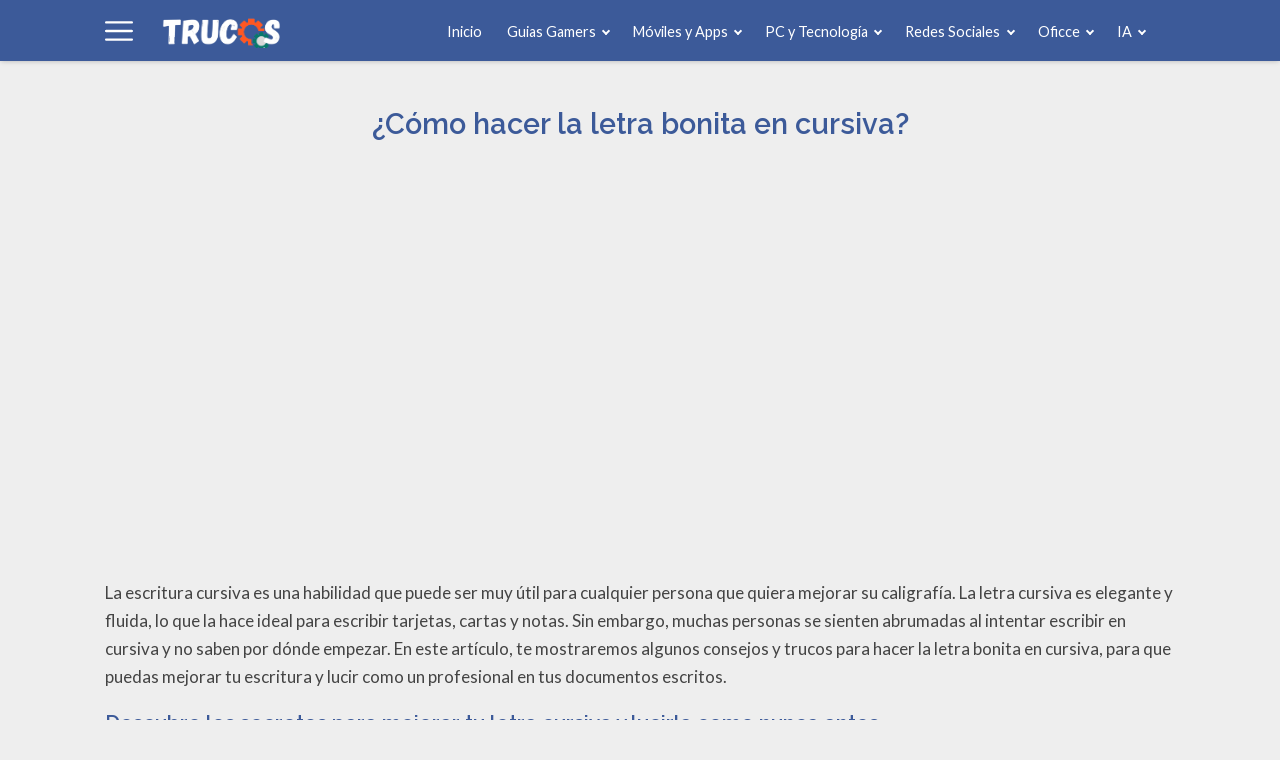

--- FILE ---
content_type: text/html; charset=UTF-8
request_url: https://www.trucostecnicos.net/como-hacer-la-letra-bonita-en-cursiva/
body_size: 21166
content:
<!DOCTYPE html>
<html lang="es" itemscope itemtype="https://schema.org/WebPage">
<head>
    <meta charset="UTF-8">
    <meta name="viewport" content="width=device-width, initial-scale=1">
    <title>¿Cómo hacer la letra bonita en cursiva? &#8211; TrucosTecnicos</title>
<meta name='robots' content='max-image-preview:large' />
	<style>img:is([sizes="auto" i], [sizes^="auto," i]) { contain-intrinsic-size: 3000px 1500px }</style>
	<link rel='dns-prefetch' href='//fonts.googleapis.com' />

<link rel="preconnect" href="https://fonts.gstatic.com" crossorigin/>
<link rel="preload" as="style" href="https://fonts.googleapis.com/css?family=Lato%3Aregular%2Citalic%2C700%7CRaleway%3Aregular%2Citalic%2C600%7CPlayfair+Display%3Aregular%2Citalic%2C700&#038;subset=latin%2Clatin-ext&#038;display=auto&#038;ver=2.5.1"/>
<link rel="stylesheet" href="https://fonts.googleapis.com/css?family=Lato%3Aregular%2Citalic%2C700%7CRaleway%3Aregular%2Citalic%2C600%7CPlayfair+Display%3Aregular%2Citalic%2C700&#038;subset=latin%2Clatin-ext&#038;display=auto&#038;ver=2.5.1"/>
<style id='wasabi-fonts-inline-css' type='text/css'>
:root{--w-body-font-family:Lato,var(--w-font-family);--w-h-font-family:Raleway,var(--w-font-family);--w-widget-title-font-family:Playfair Display,var(--w-font-family)}
</style>
<style>@charset "UTF-8";

html{-webkit-text-size-adjust:100%;line-height:1.15}body{margin:0}main{display:block}h1{font-size:2em;margin:.67em 0}hr{box-sizing:content-box;height:0;overflow:visible}pre{font-family:monospace,monospace;font-size:1em}a{background-color:transparent}abbr[title]{border-bottom:none;text-decoration:underline;-webkit-text-decoration:underline dotted;text-decoration:underline dotted}b,strong{font-weight:bolder}code,kbd,samp{font-family:monospace,monospace;font-size:1em}small{font-size:80%}sub,sup{font-size:75%;line-height:0;position:relative;vertical-align:baseline}sub{bottom:-.25em}sup{top:-.5em}img{border-style:none}button,input,optgroup,select,textarea{font-family:inherit;font-size:100%;line-height:1.15;margin:0}button,input{overflow:visible}button,select{text-transform:none}[type=button],[type=reset],[type=submit],button{-webkit-appearance:button}[type=button]::-moz-focus-inner,[type=reset]::-moz-focus-inner,[type=submit]::-moz-focus-inner,button::-moz-focus-inner{border-style:none;padding:0}[type=button]:-moz-focusring,[type=reset]:-moz-focusring,[type=submit]:-moz-focusring,button:-moz-focusring{outline:1px dotted ButtonText}fieldset{padding:.35em .75em .625em}legend{box-sizing:border-box;color:inherit;display:table;max-width:100%;padding:0;white-space:normal}progress{vertical-align:baseline}textarea{overflow:auto}[type=checkbox],[type=radio]{box-sizing:border-box;padding:0}[type=number]::-webkit-inner-spin-button,[type=number]::-webkit-outer-spin-button{height:auto}[type=search]{-webkit-appearance:textfield;outline-offset:-2px}[type=search]::-webkit-search-decoration{-webkit-appearance:none}::-webkit-file-upload-button{-webkit-appearance:button;font:inherit}details{display:block}summary{display:list-item}[hidden],template{display:none}.alignleft{display:inline;float:left;margin-right:1.5em}.alignright{display:inline;float:right;margin-left:1.5em}.aligncenter{clear:both;display:block;float:none;margin-left:auto;margin-right:auto;text-align:center}embed,iframe,object,video{max-width:100%}.main-footer{background:var(--w-footer-bg-color);border-top:.1em solid var(--w-footer-border-color);clear:both;color:var(--w-footer-text-color);margin-top:1em;padding:3em 1em;width:100%}.main-footer a{color:var(--w-footer-link-color)}.main-footer .menu{margin:0}.main-footer .menu a{display:block;font-size:.9em;line-height:1.5;margin:10px auto;padding:0}.main-footer .logo-container{display:block;float:none;font-size:1.5em;margin:0 auto;max-width:100%;text-align:center;width:100%}.main-footer .logo-container a{margin:0 auto}.main-footer .title{border-bottom:3px solid var(--w-footer-title-color);color:var(--w-footer-title-color);display:inline-block;font-weight:600;margin-bottom:5px;margin-top:10px;width:100%}.main-footer .grid>*{padding:0 1%;text-align:left}.main-footer .copyright{text-align:center}.main-footer .copyright a{clear:both;display:block;margin:10px 0;white-space:pre}@media screen and (min-width:667px){.main-footer .copyright a{display:inline-block;margin:0 0 0 5px}.main-footer .copyright a:before{content:"\00b7";margin-right:5px}.main-footer .copyright a:first-child:before{content:none}}.top-bar{background:var(--w-header-bg-color);border-top:.1em solid var(--w-header-border-color);clear:both;height:3.6em;position:relative;text-align:center;width:100%;z-index:999}.top-bar,.top-bar a{color:var(--w-header-text-color)}.top-bar .section{align-content:center;align-items:center;display:flex;height:100%;justify-content:center;padding-bottom:0;padding-top:0}.top-bar .logo-container{flex:1 1;font-size:1.5em;padding:.5em}.top-bar svg.main-color *{fill:var(--w-header-text-color)}.top-bar .js-search{max-width:440px;width:100%}.top-bar .js-search input[type=search]{margin-top:0;padding:.49em .5em}.top-bar .js-search form,.top-bar .js-search input[type=submit]{display:none}#js-subheader-menu-opener{flex:0 0 28px}#js-subheader-menu-opener,#js-subheader-search-opener{background:none;box-shadow:none;cursor:pointer;display:block;margin:0;padding:0;width:28px}#js-subheader-menu-opener .close,#js-subheader-search-opener .close{display:none}#js-subheader-menu-opener svg,#js-subheader-search-opener svg{display:block}.full-height-logo .top-bar{height:auto}.has-primary-menu .top-bar .js-search{max-width:100%;width:auto}.has-primary-menu .top-bar .js-search form,.has-primary-menu .top-bar .js-search input[type=submit]{display:none}header.has-search:not(.has-primary-menu):not(.has-secondary-menu) .top-bar .logo-container{align-items:center;justify-content:left;margin-left:1%;text-align:left}body.subheader-menu #js-subheader-menu-opener .open{display:none}body.subheader-menu #js-subheader-menu-opener .close{display:block}body.subheader-search #js-subheader-search-opener .open{display:none}body.subheader-search #js-subheader-search-opener .close{display:block}@media screen and (min-width:667px){.top-bar .logo-container{align-items:center;margin-left:1%}.top-bar .js-search{align-content:center;align-items:center;display:flex}.top-bar .js-search form{display:block;flex:1 1;margin-right:1%}#js-subheader-search-opener{display:block;vertical-align:middle}.has-search .logo-container{justify-content:left;text-align:left}}@media screen and (min-width:860px){.top-bar .logo-container{flex:auto;flex-shrink:1;justify-content:left;max-width:max-content;text-align:left}.top-bar .right{align-items:center;display:flex;flex:auto;flex-grow:1;justify-content:flex-end;text-align:right}.exclusive-primary-menu #js-subheader-menu-opener{display:none}}.subheader{background:var(--w-subheader-bg-color);border-radius:0 0 var(--w-radius) var(--w-radius);border-top:1px dashed #dedede;box-shadow:var(--w-shadow-lg);color:var(--w-subheader-text-color);display:none;left:0;position:absolute;right:0;text-align:left;z-index:999}.subheader .search-form{margin:.6em 0 1em}.subheader .search-form input[type=search]::placeholder{text-align:center}#js-overlay-mask{background:rgba(0,0,0,.36);bottom:0;display:none;left:0;position:fixed;right:0;top:0;z-index:101}body.subheader-opened #js-overlay-mask,body.subheader-opened .subheader{display:block}@media screen and (min-width:540px){.subheader .search-form input[type=search]::placeholder{text-align:left}}@media screen and (min-width:667px){header:not(.has-primary-menu) .subheader .search-form{display:none}}.menu-cta>a{box-shadow:var(--w-shadow);font-weight:600;padding:10px 15px;text-align:center}.menu-cta>a,table{border-radius:var(--w-radius)}table{border-collapse:collapse;border-spacing:0;box-shadow:var(--w-shadow-bordered);empty-cells:show;margin:0 0 1.5em;max-width:100%;overflow:hidden;width:100%}table th{font-weight:600}table td,table th{line-height:1.4;margin:0;overflow:visible;padding:1em 1.3em}table td:not(:first-child),table th:not(:first-child){border-left:1px solid #dedede}table td p:first-child,table th p:first-child{margin-top:0}table td p:last-child,table th p:last-child{margin-bottom:0}table:not(.has-background) th{background-color:#e8e8e8}table:not(.has-background) td{background-color:#fff}table:not(.has-background) tr:nth-child(2n) td{background-color:#fafbfb}form .btn,form button,form input,form select,form textarea{margin-top:.4em;width:100%}textarea{-webkit-appearance:none;appearance:none;min-height:100px;padding:.5em}input[type=button],input[type=checkbox],input[type=color],input[type=file],input[type=radio],input[type=range],input[type=reset],input[type=submit]{background-color:inherit;border:inherit;box-shadow:none;color:inherit;font-size:inherit;outline:inherit;padding:inherit}input[type=checkbox],input[type=color],input[type=radio]{width:auto}input,select,textarea{background-color:#fff;border:1px solid #dedede;border-radius:var(--w-radius);color:#444;display:block;font-size:inherit;outline:none;padding:.7em .5em}input:focus,input:hover,select:focus,select:hover,textarea:focus,textarea:hover{transition:all .2s ease-in-out}input:focus,select:focus,textarea:focus{border-color:var(--w-color-main)}label{display:inline-block;font-weight:600;width:100%}fieldset{border:none;margin-bottom:1em;padding:1em .75em .625em}input[type=search]{-webkit-appearance:none;appearance:none;box-sizing:border-box!important}input[type=checkbox],input[type=radio]{background:#fff;border:1px solid #dedede;display:inline-block;height:1em;margin:0 .3em -.1em 0;min-height:auto;outline:none;overflow:hidden;padding:0;position:relative;width:1em}input[type=checkbox]:checked{background:var(--w-color-main);border:none}input[type=checkbox]:checked:after{bottom:0;color:#fff;content:"\2713";font-weight:600;left:0;position:absolute;right:0;text-align:center;top:0}input[type=radio]{border-radius:1em}input[type=radio]:checked:after{background:var(--w-color-main);border-radius:50%;content:"";height:60%;left:20%;position:absolute;top:20%;width:60%}input:not([type=range]):not([type=color]){-webkit-appearance:none;appearance:none}button,input[type=button],input[type=reset],input[type=submit]{background:none;border:none;color:inherit;cursor:pointer;font:inherit;outline:inherit;padding:0}.btn,button,input[type=button],input[type=reset],input[type=submit]{-webkit-appearance:none;appearance:none;background:var(--w-color-main);border-radius:var(--w-radius);box-shadow:var(--w-shadow);color:#fff;cursor:pointer;display:inline-block;font-size:1em;font-weight:600;height:auto;line-height:1;outline:none;padding:.76em .5em;position:relative;text-align:center;text-decoration:none;-webkit-user-select:none;user-select:none;white-space:nowrap}.btn:hover,button:hover,input[type=button]:hover,input[type=reset]:hover,input[type=submit]:hover{box-shadow:var(--w-shadow-lg)}.btn.disabled,.btn:disabled,button.disabled,button:disabled,input[type=button].disabled,input[type=button]:disabled,input[type=reset].disabled,input[type=reset]:disabled,input[type=submit].disabled,input[type=submit]:disabled{background-color:#dedede!important;border-color:#dedede!important;color:#666!important;cursor:default;opacity:.2!important}[class*=grid-cols-]{grid-gap:10px;display:grid;grid-template-rows:minmax(min-content,max-content)}.grid-cols-1{grid-template-columns:repeat(1,minmax(0,1fr))}.grid-cols-2{--w-gcol-max-w-pr:50%;--w-gcol-max-w-fr:0.5fr;grid-template-columns:repeat(auto-fit,minmax(max(calc(33.33333% - 5.66667px),273px),var(--w-grid-cols-max-width-fr,1fr)))}.grid-cols-3{--w-gcol-max-w-pr:33.33333%;--w-gcol-max-w-fr:0.33333fr;grid-template-columns:repeat(auto-fit,minmax(max(calc(25% - 6.5px),236px),var(--w-grid-cols-max-width-fr,1fr)))}.grid-cols-4{--w-gcol-max-w-pr:25%;--w-gcol-max-w-fr:0.25fr;grid-template-columns:repeat(auto-fit,minmax(max(calc(20% - 7px),229px),var(--w-grid-cols-max-width-fr,1fr)))}.grid-cols-5{--w-gcol-max-w-pr:20%;--w-gcol-max-w-fr:0.2fr;grid-template-columns:repeat(auto-fit,minmax(max(calc(16.66667% - 7.33333px),202px),var(--w-grid-cols-max-width-fr,1fr)))}.grid-cols-6{--w-gcol-max-w-pr:16.66667%;--w-gcol-max-w-fr:0.16667fr;grid-template-columns:repeat(auto-fit,minmax(max(calc(14.28571% - 7.57143px),175px),var(--w-grid-cols-max-width-fr,1fr)))}@media screen and (min-width:667px){[class*=grid-cols-].strict>:only-of-type{max-width:var(--w-gcol-max-w-pr)}}@media screen and (min-width:1070px){[class*=grid-cols-].strict{--w-grid-cols-max-width-fr:var(--w-gcol-max-w-fr);justify-content:center}[class*=grid-cols-].strict>:only-of-type{max-width:none}}.logo-container{display:flex;font-family:var(--w-logo-font-family,var(--w-font-family));height:100%;justify-content:center;line-height:.8;overflow:hidden;width:75%;word-break:break-word}.logo-container a{align-items:center;display:flex;height:100%}.logo-container img{border-radius:0;display:inline-block;margin:auto auto auto 0;max-height:100%;width:auto}.widget{margin:1em 0}.widget .search-form .search-field{margin-top:0}.ad{margin:1.5em 0}.ad,.ad-label{text-align:center}.ad-label{font-size:.7em;margin:.7em auto -2.4em;opacity:.8}img{height:auto;max-width:100%}img[data-lazy-src]{will-change:contents}svg{max-width:100%}svg.main-color *{fill:var(--w-color-main)}.wp-block-image figure,.wp-block-image img{border-radius:var(--w-radius)}.wp-block-image>figure,.wp-caption{margin-bottom:1.5em;max-width:100%}.wp-block-image>figure .wp-caption-text,.wp-block-image>figure figcaption,.wp-caption .wp-caption-text,.wp-caption figcaption{color:#666;font-size:90%;margin:0 auto;max-width:100%;padding:5px;text-align:left}#breadcrumbs{color:var(--w-breadcrumb-text-color);font-size:83%;font-weight:400;margin:0 auto;opacity:.8;padding:0}#breadcrumbs li{display:inline-block;list-style:none;padding:0;vertical-align:middle}#breadcrumbs li.breadcrumb_last{display:none}#breadcrumbs li:nth-child(n+2):before{content:"»"}#breadcrumbs li:first-child,#breadcrumbs li:last-child,#breadcrumbs li:nth-child(2):before{display:none}#breadcrumbs a{color:var(--w-breadcrumb-link-color)}.hero #breadcrumbs{color:#fff;font-size:.8em;width:100%}.hero #breadcrumbs a{color:#fff;text-decoration:none}.hero #breadcrumbs li:first-child{display:inline-block}.heading>#breadcrumbs{margin:1.8em auto -1.5em}@media screen and (min-width:540px){#breadcrumbs li:first-child,#breadcrumbs li:nth-child(2):before{display:inline-block;margin:0 1px}}aside .widget{background:#fff;border-radius:var(--w-radius);box-shadow:var(--w-shadow-bordered);padding:1em}aside .widget .title{font-family:var(--w-widget-title-font-family,var(--w-font-family));font-weight:600;text-transform:uppercase}aside .widget ul{padding-left:1em}aside .widget ul ul{margin:0}aside .widget ul li{list-style:disc;padding-bottom:.5em}aside .widget ul li:last-child{padding-bottom:0}aside .widget>:last-child{margin-bottom:0}#stop-sticky{height:0;opacity:0}@media screen and (min-width:860px){body.has-sidebar main>.main-section{display:flex;flex-direction:row}body.has-sidebar main>.main-section article{flex:1 1;order:1}body.has-sidebar main>.main-section aside{flex-basis:var(--w-sidebar-width);order:2;width:var(--w-sidebar-width)}body.has-sidebar main>.main-section aside .widget{background:var(--w-widget-bg-color);margin-left:2em}body.has-sidebar.sidebar-left main>.main-section article{order:2}body.has-sidebar.sidebar-left main>.main-section aside{order:1}body.has-sidebar.sidebar-left main>.main-section aside .widget{margin-left:0;margin-right:2em}}.main-section .content>[class*=wp-block-]:not(:last-child){margin-bottom:20px}blockquote{border-left:4px solid #dedede;font-style:italic;margin:0 0 20px 20px;padding:20px;position:relative}blockquote cite,blockquote p{font-size:1.1em}blockquote p:last-child{margin:0}.as-h2,.as-h3,h1,h2,h3,h4,h5,h6{clear:both;font-family:var(--w-h-font-family,var(--w-font-family));font-weight:400;line-height:1.2}.as-h2,.as-h3,h2,h3,h4,h5,h6,p{margin:0 0 20px}.as-h2,.as-h3{display:block;width:100%}h1{color:var(--w-h1-text-color);font-size:var(--w-h1-font-size);font-weight:600;margin:1em 0 .8em;text-align:center}.as-h2,h2{border-radius:var(--w-radius-sm);font-size:var(--w-h2-font-size)}.as-h3,h3{font-size:var(--w-h3-font-size);font-weight:var(--w-h3-font-weight,inherit)}h4{font-size:var(--w-h4-font-size);font-weight:var(--w-h4-font-weight,inherit)}h5{font-size:var(--w-h5-font-size);font-weight:var(--w-h5-font-weight,inherit)}h6{font-size:var(--w-h6-font-size);font-weight:var(--w-h6-font-weight,inherit)}:root{--w-font-family:-apple-system,blinkmacsystemfont,"Segoe UI",roboto,helvetica,arial,sans-serif,"Apple Color Emoji","Segoe UI Emoji","Segoe UI Symbol";--w-section-max-width:69rem;--w-color-main:#5da437;--w-color-secondary:#333;--w-color-text:#444;--w-color-bg:#eee;--w-color-link:var(--w-color-main);--w-header-text-color:var(--w-color-main);--w-header-bg-color:#fff;--w-header-border-color:var(--w-color-main);--w-subheader-text-color:#333;--w-subheader-bg-color:#fff;--w-subheader-link-color:var(--w-color-main);--w-subheader-secondary-bg-color:#f8f9f9;--w-footer-bg-color:#333;--w-footer-border-color:var(--w-footer-bg-color);--w-footer-text-color:#bbb;--w-footer-title-color:var(--w-footer-text-color);--w-footer-link-color:var(--w-footer-text-color);--w-h1-font-size:1.7em;--w-h1-text-color:var(--w-color-main);--w-h2-font-size:1.2em;--w-h2-text-color:#fff;--w-h2-bg-color:var(--w-color-secondary);--w-h3-font-size:1.17em;--w-h3-text-color:var(--w-color-text);--w-h4-font-size:1em;--w-h5-font-size:0.83em;--w-h6-font-size:0.67em;--w-radius-sm:0.3rem;--w-radius:0.5rem;--w-shadow-color:rgba(0,0,0,.25);--w-shadow:0 1px 5px -1px var(--w-shadow-color);--w-shadow-bordered:var(--w-shadow);--w-shadow-lg:0 3px 7px -1px var(--w-shadow-color);--w-shadow-lg-bordered:var(--w-shadow-lg);--w-top-shadow:0 0 5px -2px var(--w-shadow-color);--w-breadcrumb-text-color:#333;--w-breadcrumb-link-color:var(--w-breadcrumb-text-color);--w-cookies-text-color:#fff;--w-cookies-bg-color:var(--w-color-main);--w-cookies-allow-text-color:var(--w-cookies-bg-color);--w-cookies-allow-bg-color:var(--w-cookies-text-color);--w-cookies-deny-text-color:#444;--w-scroll-top-bg-color:var(--w-color-main);--w-sidebar-width:30%;--w-widget-bg-color:#fff}*{box-sizing:border-box}body,html{height:100%;width:100%}body{background:var(--w-color-bg);color:var(--w-color-text);font-family:var(--w-body-font-family,var(--w-font-family));font-size:17px;line-height:1.7;min-height:100%}body:after{clear:both;content:"";display:table}link,style{display:none!important}.bold,b,strong{font-weight:600}ol,ul{padding:0}ol li,ul li{list-style:none}ins,mark{background:none;font-weight:600}.as-a,a,ins,mark{text-decoration:none}.as-a,a{color:var(--w-color-link);cursor:pointer;outline:0}.as-a:hover,a:hover{opacity:.95}.as-a:focus,a:focus{outline:none}.pointer{cursor:pointer}.d-contents{display:contents}main{background:var(--w-color-bg);color:var(--w-color-text);min-height:24em}.hide{display:none}.section{margin:0 auto;max-width:var(--w-section-max-width);padding:1em;width:100%}.section:after{clear:both;content:"";display:block}</style><style>.top-menu{display:none;font-size:.85em}.top-menu a:after{border-color:var(--w-header-text-color)}.top-menu .menu-cta>a{background:var(--w-header-text-color);color:var(--w-header-bg-color)}.top-menu>ul>li ul{background:var(--w-header-bg-color)}.top-menu>ul>li>ul li:after{background-color:var(--w-header-text-color);background-image:linear-gradient(to right,var(--w-header-bg-color) 2%,var(--w-header-text-color) 50%,var(--w-header-bg-color) 98%)}@media screen and (min-width:860px){.top-menu{display:block;flex:1 1;margin-right:1%}.top-menu a:after{border-color:var(--w-color-main)}.top-menu li ul{background-color:var(--w-header-bg-color);border-radius:var(--w-radius);box-shadow:var(--w-shadow-lg);margin:0;min-width:160px;opacity:0;padding:0;position:absolute;text-align:center;visibility:hidden;z-index:1000}.top-menu li ul>li{display:flex;flex-direction:column;margin:0!important;padding:0;white-space:nowrap;width:100%}.top-menu li ul>li a{padding:.5em .9em;width:100%}.top-menu li ul>li:after{background-color:var(--w-header-text-color);background-image:linear-gradient(to right,var(--w-header-bg-color) 2%,var(--w-header-text-color) 50%,var(--w-header-bg-color) 98%);content:"";display:block;height:1px;margin:0 auto;opacity:.2;width:70%}.top-menu li ul>li:last-of-type:after{content:none}.top-menu li ul>li.menu-item-has-children>a{padding:.5em 1.8em}.top-menu li ul>li.menu-item-has-children>a:after{border:solid;border-width:0 2px 2px 0;bottom:0;content:"";height:2px;left:.9em;margin:auto;padding:1px;position:absolute;top:.3em;transform:translateY(-50%) rotate(134deg);width:2px}.top-menu li ul .menu-cta{padding-left:5px;padding-right:5px}.top-menu li:hover>a{opacity:.7}.top-menu li:hover>ul{opacity:1;visibility:visible}.top-menu .menu>li{display:inline-block;font-size:.9rem;margin-right:2.5%;position:relative;vertical-align:middle}.top-menu .menu>li.menu-item-has-children>a:after{border:solid;border-width:0 2px 2px 0;content:"";display:inline-block;margin-left:.5em;padding:2px;transform:translateY(-50%) rotate(45deg)}.top-menu .menu>li>ul{left:50%;transform:translateX(-50%)}.top-menu .menu>li>ul li{position:relative}.top-menu .menu>li>ul li>ul{right:100%;top:0}.top-menu .menu>li:last-child>ul{left:auto;right:0;transform:none}.subheader nav~nav:last-of-type{background:none!important;margin-top:0;padding:0}.subheader .primary-menu{display:none}.has-primary-menu .subheader .search-form{display:block}}</style><style>.subheader a{color:var(--w-subheader-link-color);display:block;line-height:1.2;padding:.5em 0;width:100%}.subheader .more{display:none}.subheader .menu-cta>a{background:var(--w-subheader-link-color);color:var(--w-subheader-bg-color)}.subheader [class*=grid-cols-],.subheader [class*=grid-cols-] .sub-menu,.subheader [class*=grid-cols-]>ul,.subheader [class*=grid-cols-] li{margin:0}.subheader [class*=grid-cols-]>li>a{font-weight:600}.subheader [class*=grid-cols-]>li>ul{font-size:.9em}.subheader [class*=grid-cols-]>li>ul a{color:var(--w-subheader-text-color)}.subheader [class*=grid-cols-]>li>ul>li.menu-item-has-children>a{font-weight:600}.subheader [class*=grid-cols-]>li>ul>li.menu-item-has-children ul ul li{list-style:disc;margin-left:1.5em}.subheader [class*=grid-cols-]>li,.subheader [class*=grid-cols-]>ul{position:relative}.subheader [class*=grid-cols-]>li:after,.subheader [class*=grid-cols-]>ul:after{background:var(--w-subheader-text-color);bottom:0;content:"";height:1px;left:0;opacity:.1;position:absolute;right:0}.subheader [class*=grid-cols-]>li:last-of-type:after,.subheader [class*=grid-cols-]>ul:last-of-type:after{content:none}.subheader nav~nav:last-of-type{background:var(--w-subheader-secondary-bg-color);border-radius:var(--w-radius);margin-top:.5em;padding:.8em 1em}.subheader nav~nav:last-of-type .menu-cta>a{color:var(--w-subheader-secondary-bg-color)}.subheader .categories-grid .title svg *{fill:var(--w-subheader-link-color)}.subheader .categories-grid .featured-post a{color:var(--w-subheader-text-color)}.subheader .categories-grid .featured-post a:hover{color:currentColor}@media screen and (min-width:540px){.subheader .more{display:block}.subheader [class*=grid-cols-]>li:after,.subheader [class*=grid-cols-]>ul:after{content:none}.subheader .categories-grid,.subheader .primary-menu,.subheader .secondary-menu{font-size:.85em}}</style><style id='wp-block-library-inline-css' type='text/css'>
:root{--wp-admin-theme-color:#007cba;--wp-admin-theme-color--rgb:0,124,186;--wp-admin-theme-color-darker-10:#006ba1;--wp-admin-theme-color-darker-10--rgb:0,107,161;--wp-admin-theme-color-darker-20:#005a87;--wp-admin-theme-color-darker-20--rgb:0,90,135;--wp-admin-border-width-focus:2px;--wp-block-synced-color:#7a00df;--wp-block-synced-color--rgb:122,0,223;--wp-bound-block-color:var(--wp-block-synced-color)}@media (min-resolution:192dpi){:root{--wp-admin-border-width-focus:1.5px}}.wp-element-button{cursor:pointer}:root{--wp--preset--font-size--normal:16px;--wp--preset--font-size--huge:42px}:root .has-very-light-gray-background-color{background-color:#eee}:root .has-very-dark-gray-background-color{background-color:#313131}:root .has-very-light-gray-color{color:#eee}:root .has-very-dark-gray-color{color:#313131}:root .has-vivid-green-cyan-to-vivid-cyan-blue-gradient-background{background:linear-gradient(135deg,#00d084,#0693e3)}:root .has-purple-crush-gradient-background{background:linear-gradient(135deg,#34e2e4,#4721fb 50%,#ab1dfe)}:root .has-hazy-dawn-gradient-background{background:linear-gradient(135deg,#faaca8,#dad0ec)}:root .has-subdued-olive-gradient-background{background:linear-gradient(135deg,#fafae1,#67a671)}:root .has-atomic-cream-gradient-background{background:linear-gradient(135deg,#fdd79a,#004a59)}:root .has-nightshade-gradient-background{background:linear-gradient(135deg,#330968,#31cdcf)}:root .has-midnight-gradient-background{background:linear-gradient(135deg,#020381,#2874fc)}.has-regular-font-size{font-size:1em}.has-larger-font-size{font-size:2.625em}.has-normal-font-size{font-size:var(--wp--preset--font-size--normal)}.has-huge-font-size{font-size:var(--wp--preset--font-size--huge)}.has-text-align-center{text-align:center}.has-text-align-left{text-align:left}.has-text-align-right{text-align:right}#end-resizable-editor-section{display:none}.aligncenter{clear:both}.items-justified-left{justify-content:flex-start}.items-justified-center{justify-content:center}.items-justified-right{justify-content:flex-end}.items-justified-space-between{justify-content:space-between}.screen-reader-text{border:0;clip:rect(1px,1px,1px,1px);clip-path:inset(50%);height:1px;margin:-1px;overflow:hidden;padding:0;position:absolute;width:1px;word-wrap:normal!important}.screen-reader-text:focus{background-color:#ddd;clip:auto!important;clip-path:none;color:#444;display:block;font-size:1em;height:auto;left:5px;line-height:normal;padding:15px 23px 14px;text-decoration:none;top:5px;width:auto;z-index:100000}html :where(.has-border-color){border-style:solid}html :where([style*=border-top-color]){border-top-style:solid}html :where([style*=border-right-color]){border-right-style:solid}html :where([style*=border-bottom-color]){border-bottom-style:solid}html :where([style*=border-left-color]){border-left-style:solid}html :where([style*=border-width]){border-style:solid}html :where([style*=border-top-width]){border-top-style:solid}html :where([style*=border-right-width]){border-right-style:solid}html :where([style*=border-bottom-width]){border-bottom-style:solid}html :where([style*=border-left-width]){border-left-style:solid}html :where(img[class*=wp-image-]){height:auto;max-width:100%}:where(figure){margin:0 0 1em}html :where(.is-position-sticky){--wp-admin--admin-bar--position-offset:var(--wp-admin--admin-bar--height,0px)}@media screen and (max-width:600px){html :where(.is-position-sticky){--wp-admin--admin-bar--position-offset:0px}}
</style>
<style id='classic-theme-styles-inline-css' type='text/css'>
/*! This file is auto-generated */
.wp-block-button__link{color:#fff;background-color:#32373c;border-radius:9999px;box-shadow:none;text-decoration:none;padding:calc(.667em + 2px) calc(1.333em + 2px);font-size:1.125em}.wp-block-file__button{background:#32373c;color:#fff;text-decoration:none}
</style>
<style>#header{box-shadow:var(--w-shadow);left:0;position:sticky;right:0;top:0;z-index:102}body.admin-bar #header{top:32px}@media screen and (min-width:860px){body .table-of-contents{top:72px}body.admin-bar .table-of-contents{top:104px}}@media screen and (max-width:782px){body.admin-bar #header{top:0}}@media screen and (max-width:540px){.subheader{height:89vh;overflow:scroll}}</style><style>.comments-area{padding:1em}.comments-area label{color:#333;display:block;margin-bottom:.3em}.comments-area textarea{max-width:100%;width:100%}.comments-area .children{border-left:1px dashed #bbb;margin:0;padding-left:1em}.comments-title{font-size:1.5em;font-weight:600;margin:0}.comment-author>*{vertical-align:middle}.comment-author .says{display:none}.comment-author time{color:#666;font-size:.9em}.comment-respond{margin-top:1em;padding-top:1em}.comment-respond .cookies input{display:block;float:left}.comment-respond .cookies label{display:block;line-height:1.2;margin:0;width:auto}.comment-notes{font-size:.95em}.comment-body{border-bottom:1px solid #bbb;padding:1em 0 .7em}.comment-meta{align-items:center;display:flex;font-size:.85em;justify-content:space-between}.comment-content{font-size:.9em}.comment-reply-link{font-size:.85em}#cancel-comment-reply-link{display:none}</style><style>article h1.has-background,article h2.has-background,article h3.has-background,article h4.has-background,article h5.has-background,article h6.has-background{padding:.6em .85em}article .as-h2,article h2{background:var(--w-h2-bg-color);color:var(--w-h2-text-color);font-weight:600;padding:.6em .85em}article .as-h3,article h3{border-bottom:1px solid var(--w-h3-text-color);color:var(--w-h3-text-color);padding-bottom:5px}article h3.has-background{border-bottom:none!important;padding-bottom:0!important}article .is-style-underline{background:transparent;border-bottom:1px solid hsla(0,0%,40%,.47);color:var(--w-color-secondary);font-weight:600;margin-bottom:1em;padding-bottom:.3em;text-align:center}article li,article p{word-wrap:break-word;-webkit-hyphens:auto;hyphens:auto;overflow-wrap:break-word}article ul li{list-style:disc}article ol li{list-style:decimal}article ol,article ul{margin:0 0 20px 15px;padding-left:1em}article ol li,article ul li{padding-bottom:.5em}article ol li:last-child,article ul li:last-child{padding-bottom:0}article pre{margin:0 0 20px}article header{text-align:center}article .cluster{margin-bottom:1em}body.h3-underline-disabled .as-h3,body.h3-underline-disabled h3{border-bottom:none;padding-bottom:0}body:not(.h2-background-disabled) .as-h2,body:not(.h2-background-disabled) h2:not([class*=has-text-align]){text-align:center}body.h2-background-disabled .as-h2,body.h2-background-disabled h2{background:none}body.h2-background-disabled .as-h2:not(.has-background),body.h2-background-disabled h2:not(.has-background){padding:0}body .content>:last-child{margin-bottom:0}body .content>:first-child,body .content>link:first-child+*{margin-top:0}body.white-background main article>.content{background:#fff;border-radius:var(--w-radius);box-shadow:var(--w-shadow-bordered);padding:1.5em}article .content .thumbnail{margin:0 -1em 20px 0;text-align:center}article .content .thumbnail+*{margin-top:0}body{overflow-x:var(--w-overflow-x,initial)}body.white-background article .content{margin-left:-1em;margin-right:-1em}body.white-background article .content .thumbnail{margin:-1.5em -1.5em 20px}body.white-background article .content .thumbnail img{border-bottom-left-radius:0;border-bottom-right-radius:0}body:not(.has-sidebar) .main-section article .alignfull{margin-left:calc(-50vw + 50%);margin-right:calc(-50vw + 50%);max-width:100vw;width:auto}.bottom-author-box .author-box{border:1px solid #bbb;border-radius:var(--w-radius);margin:0;padding:1em;text-align:center}.related-posts{margin-top:10px}.related-posts>.as-h2{background:var(--w-h2-bg-color);color:var(--w-h2-text-color);font-weight:600;padding:.6em .85em;text-align:center}@media screen and (min-width:540px){body.white-background article .content{margin-left:auto;margin-right:auto}article .content .thumbnail{margin:0 auto 20px}}</style><style id='wasabi-vars-inline-css' type='text/css'>
:root{--w-section-max-width:69rem;--w-color-main:#3c5a99;--w-color-secondary:#333333;--w-color-text:#444444;--w-color-bg:#eeeeee;--w-color-link:#3c5a99;--w-subheader-text-color:#333;--w-subheader-bg-color:#fff;--w-subheader-link-color:#3c5a99;--w-subheader-secondary-bg-color:#f8f9f9;--w-footer-text-color:#bbbbbb;--w-footer-bg-color:#333333;--w-footer-border-color:#333333;--w-footer-title-color:#bbbbbb;--w-footer-link-color:#bbbbbb;--w-header-text-color:#ffffff;--w-header-bg-color:#3c5a99;--w-header-border-color:#3c5a99;--w-h1-font-size:1.7em;--w-h1-text-color:#3c5a99;--w-h2-font-size:1.2em;--w-h2-text-color:#3c5a99;--w-h2-bg-color:#3c5a99;--w-h3-font-size:1.17em;--w-h3-text-color:#444444;--w-h4-font-size:1em;--w-h5-font-size:0.83em;--w-h6-font-size:0.67em}
</style>
<link rel="canonical" href="https://www.trucostecnicos.net/como-hacer-la-letra-bonita-en-cursiva/" />
<meta name="theme-color" content="#3c5a99"><script type="application/ld+json">{
    "@context": "https://schema.org",
    "@type": "WebSite",
    "name": "TrucosTecnicos",
    "url": "https://www.trucostecnicos.net/",
    "potentialAction": {
        "@type": "SearchAction",
        "target": "https://www.trucostecnicos.net/?s={search_term_string}",
        "query-input": "required name=search_term_string"
    }
}</script><link rel="icon" href="https://www.trucostecnicos.net/wp-content/uploads/2023/03/cropped-floresexoticas.es__3_-removebg-preview-32x32.png" sizes="32x32" />
<link rel="icon" href="https://www.trucostecnicos.net/wp-content/uploads/2023/03/cropped-floresexoticas.es__3_-removebg-preview-192x192.png" sizes="192x192" />
<link rel="apple-touch-icon" href="https://www.trucostecnicos.net/wp-content/uploads/2023/03/cropped-floresexoticas.es__3_-removebg-preview-180x180.png" />
<meta name="msapplication-TileImage" content="https://www.trucostecnicos.net/wp-content/uploads/2023/03/cropped-floresexoticas.es__3_-removebg-preview-270x270.png" />
		<style type="text/css" id="wp-custom-css">
			.subheader .categories-grid .featured-post {
	display: none;
}


article .categories-grid ul {
    background-color: #fff;
    padding: 15px;
    box-shadow: 1px 1px 2px #bfbfbf;
    border-radius: 5px;
}
article p a, article li a, .content p a, .content li a {
	border-bottom: 2px solid #00436d;
}
.categories-grid a, .table-of-contents li a {
	border-bottom: none !important;
}
article .categories-grid ul {
    background-color: #fff;
    padding: 15px;
    box-shadow: 1px 1px 2px #bfbfbf;
    border-radius: 5px;
}		</style>
		</head>
<body class="post-template-default single single-post postid-613 single-format-standard wp-custom-logo wp-embed-responsive h2-background-disabled" >
<div id="page" class="site">
    <header id="header" class=" has-primary-menu has-secondary-menu">
        <div class="top-bar">
        <div class="section main">
            <button
        id="js-subheader-menu-opener"
    aria-label="Open menu">
    <svg class="open main-color" viewBox="0 0 512 512"><path d="M491 235H21a21 21 0 1 0 0 42h470a21 21 0 1 0 0-42zM491 78H21a21 21 0 0 0 0 42h470a21 21 0 1 0 0-42zM491 392H21a21 21 0 1 0 0 42h470a21 21 0 1 0 0-42z"></path></svg><svg class="close main-color" viewBox="0 0 512 512"><path d="M282.67 254.89L428.06 109.5c7.34-7.34 7.34-17.62 0-24.97-5.87-7.34-17.62-7.34-24.97 0L257.7 229.93 110.84 83.05c-7.34-7.34-17.62-7.34-24.96 0-7.35 5.88-7.35 17.63 0 24.97l146.86 146.86L85.88 400.28a18.61 18.61 0 0 0 0 26.43c5.87 5.88 17.62 5.88 24.96 0L257.7 279.85l145.4 145.4a18.61 18.61 0 0 0 26.43 0c5.87-5.88 5.87-17.63 0-24.97z"></path></svg></button>
    <div class="logo-container">
        <a href="https://www.trucostecnicos.net/" rel="home">
            <img width="707" height="159" src="https://www.trucostecnicos.net/wp-content/uploads/2023/04/cropped-floresexoticas.es__7_-removebg-preview.png" alt="TrucosTecnicos" data-no-lazy="true">        </a>
    </div>
            <div class="right">
                <nav class="top-menu primary-menu"><ul id="menu-menu-principal" class="menu"><li id="menu-item-1335" class="menu-item menu-item-type-custom menu-item-object-custom menu-item-home menu-item-1335"><a href="https://www.trucostecnicos.net/">Inicio</a></li>
<li id="menu-item-1338" class="menu-item menu-item-type-custom menu-item-object-custom menu-item-has-children menu-item-1338"><a href="#">Guias Gamers</a>
<ul class="sub-menu">
	<li id="menu-item-1348" class="menu-item menu-item-type-post_type menu-item-object-post menu-item-1348"><a href="https://www.trucostecnicos.net/trucos-gta-5-como-desbloquear-todas-las-caracteristicas-del-juego/">GTA 5</a></li>
	<li id="menu-item-5283" class="menu-item menu-item-type-post_type menu-item-object-post menu-item-5283"><a href="https://www.trucostecnicos.net/trucos-de-adventure-island-2-que-te-sorprenderan/">Adventure Island 2</a></li>
	<li id="menu-item-5300" class="menu-item menu-item-type-post_type menu-item-object-post menu-item-5300"><a href="https://www.trucostecnicos.net/los-mejores-trucos-de-fifa-guia-paso-a-paso-con-consejos-y-funciones-esenciales/">Trucos de FIFA</a></li>
	<li id="menu-item-5284" class="menu-item menu-item-type-post_type menu-item-object-post menu-item-5284"><a href="https://www.trucostecnicos.net/los-mejores-trucos-de-gta-san-andreas-y-como-aplicarlos-en-tu-juego/">GTA San Andreas</a></li>
	<li id="menu-item-1345" class="menu-item menu-item-type-post_type menu-item-object-post menu-item-1345"><a href="https://www.trucostecnicos.net/trucos-age-of-empires-como-mejorar-tu-juego-con-estos-trucos-y-consejos/">Age of Empires</a></li>
</ul>
</li>
<li id="menu-item-1341" class="menu-item menu-item-type-custom menu-item-object-custom menu-item-has-children menu-item-1341"><a href="#">Móviles y Apps</a>
<ul class="sub-menu">
	<li id="menu-item-12070" class="menu-item menu-item-type-post_type menu-item-object-post menu-item-12070"><a href="https://www.trucostecnicos.net/los-mejores-trucos-de-android-para-sacarle-el-maximo-partido-a-tu-telefono/">Android</a></li>
	<li id="menu-item-12072" class="menu-item menu-item-type-post_type menu-item-object-post menu-item-12072"><a href="https://www.trucostecnicos.net/los-mejores-trucos-de-iphone-que-no-sabias-que-necesitabas/">iPhone</a></li>
	<li id="menu-item-12075" class="menu-item menu-item-type-post_type menu-item-object-post menu-item-12075"><a href="https://www.trucostecnicos.net/los-mejores-trucos-para-movil-xiaomi-guia-paso-a-paso-para-sacarle-el-maximo-partido-a-tu-dispositivo/">Xiaomi</a></li>
	<li id="menu-item-12076" class="menu-item menu-item-type-post_type menu-item-object-post menu-item-12076"><a href="https://www.trucostecnicos.net/los-mejores-trucos-para-tu-movil-samsung-guia-paso-a-paso/">Samsung</a></li>
	<li id="menu-item-12078" class="menu-item menu-item-type-post_type menu-item-object-post menu-item-12078"><a href="https://www.trucostecnicos.net/trucos-movil-motorola-descubre-las-funciones-ocultas-que-cambiaran-tu-vida/">Motorola</a></li>
</ul>
</li>
<li id="menu-item-1342" class="menu-item menu-item-type-custom menu-item-object-custom menu-item-has-children menu-item-1342"><a href="#">PC y Tecnología</a>
<ul class="sub-menu">
	<li id="menu-item-12081" class="menu-item menu-item-type-post_type menu-item-object-post menu-item-12081"><a href="https://www.trucostecnicos.net/guia-completa-de-trucos-de-teclado-consejos-y-funciones-para-convertirte-en-un-experto/">Teclado</a></li>
	<li id="menu-item-12082" class="menu-item menu-item-type-post_type menu-item-object-post menu-item-12082"><a href="https://www.trucostecnicos.net/guia-de-trucos-para-laptop-consejos-y-funciones-que-te-sorprenderan/">Laptop</a></li>
	<li id="menu-item-12086" class="menu-item menu-item-type-post_type menu-item-object-post menu-item-12086"><a href="https://www.trucostecnicos.net/la-guia-definitiva-de-trucos-para-window-que-cambiara-tu-experiencia-de-usuario/">Window</a></li>
	<li id="menu-item-12087" class="menu-item menu-item-type-post_type menu-item-object-post menu-item-12087"><a href="https://www.trucostecnicos.net/los-mejores-trucos-hp-guia-paso-a-paso-para-aprovechar-al-maximo-tu-dispositivo/">HP</a></li>
	<li id="menu-item-12088" class="menu-item menu-item-type-post_type menu-item-object-post menu-item-12088"><a href="https://www.trucostecnicos.net/trucos-de-mac-guia-definitiva-para-sacarle-el-maximo-partido-a-tu-dispositivo/">Mac</a></li>
</ul>
</li>
<li id="menu-item-1343" class="menu-item menu-item-type-custom menu-item-object-custom menu-item-has-children menu-item-1343"><a href="#">Redes Sociales</a>
<ul class="sub-menu">
	<li id="menu-item-1344" class="menu-item menu-item-type-post_type menu-item-object-post menu-item-1344"><a href="https://www.trucostecnicos.net/trucos-de-twitter-consejos-y-tecnicas-para-sacar-el-maximo-provecho-de-esta-red-social/">Twitter</a></li>
	<li id="menu-item-1350" class="menu-item menu-item-type-post_type menu-item-object-post menu-item-1350"><a href="https://www.trucostecnicos.net/trucos-de-whatsapp-como-sacarle-el-maximo-provecho-a-la-aplicacion-de-mensajeria/">WhatsApp</a></li>
	<li id="menu-item-1351" class="menu-item menu-item-type-post_type menu-item-object-post menu-item-1351"><a href="https://www.trucostecnicos.net/trucos-de-tik-tok-descubre-como-ser-un-pro-en-la-red-social-de-moda/">Tik Tok</a></li>
	<li id="menu-item-1352" class="menu-item menu-item-type-post_type menu-item-object-post menu-item-1352"><a href="https://www.trucostecnicos.net/trucos-de-instagram-para-mejorar-tu-presencia-en-la-red-social/">Instagram</a></li>
	<li id="menu-item-1353" class="menu-item menu-item-type-post_type menu-item-object-post menu-item-1353"><a href="https://www.trucostecnicos.net/trucos-de-facebook-consejos-para-aprovechar-al-maximo-la-red-social-mas-grande-del-mundo/">Facebook</a></li>
</ul>
</li>
<li id="menu-item-12092" class="menu-item menu-item-type-custom menu-item-object-custom menu-item-has-children menu-item-12092"><a href="#">Oficce</a>
<ul class="sub-menu">
	<li id="menu-item-12094" class="menu-item menu-item-type-post_type menu-item-object-post menu-item-12094"><a href="https://www.trucostecnicos.net/trucos-de-word-guia-definitiva-para-dominar-las-funciones-paso-a-paso/">Word</a></li>
	<li id="menu-item-12095" class="menu-item menu-item-type-post_type menu-item-object-post menu-item-12095"><a href="https://www.trucostecnicos.net/trucos-de-excel-guia-paso-a-paso-para-convertirte-en-un-experto/">Excel</a></li>
	<li id="menu-item-12096" class="menu-item menu-item-type-post_type menu-item-object-post menu-item-12096"><a href="https://www.trucostecnicos.net/guia-completa-de-office-note-trucos-consejos-y-funciones-paso-a-paso/">Office Note</a></li>
	<li id="menu-item-12097" class="menu-item menu-item-type-post_type menu-item-object-post menu-item-12097"><a href="https://www.trucostecnicos.net/los-mejores-trucos-de-power-point-que-debes-conocer-guia-paso-a-paso/">Power Point</a></li>
	<li id="menu-item-12100" class="menu-item menu-item-type-post_type menu-item-object-post menu-item-12100"><a href="https://www.trucostecnicos.net/trucos-y-consejos-de-office-outlook-que-no-puedes-perderte/">Office Outlook</a></li>
</ul>
</li>
<li id="menu-item-12104" class="menu-item menu-item-type-custom menu-item-object-custom menu-item-has-children menu-item-12104"><a href="#">IA</a>
<ul class="sub-menu">
	<li id="menu-item-12105" class="menu-item menu-item-type-post_type menu-item-object-post menu-item-12105"><a href="https://www.trucostecnicos.net/trucos-chat-gpt-guia-definitiva-para-dominar-sus-funciones-y-sacarle-el-maximo-provecho/">Chat GPT</a></li>
	<li id="menu-item-12106" class="menu-item menu-item-type-post_type menu-item-object-post menu-item-12106"><a href="https://www.trucostecnicos.net/trucos-dall-e-guia-paso-a-paso-para-descubrir-funciones-y-consejos-especiales/">Dall E</a></li>
	<li id="menu-item-12108" class="menu-item menu-item-type-post_type menu-item-object-post menu-item-12108"><a href="https://www.trucostecnicos.net/trucos-ia-audio-guia-definitiva-para-aprovechar-al-maximo-sus-funciones/">Audio</a></li>
	<li id="menu-item-12109" class="menu-item menu-item-type-post_type menu-item-object-post menu-item-12109"><a href="https://www.trucostecnicos.net/trucos-ia-video-la-guia-definitiva-para-aprovechar-al-maximo-la-inteligencia-artificial-en-tus-videos/">Video</a></li>
</ul>
</li>
</ul></nav>            </div>
        </div>
    </div>
    <div id="js-subheader" class="subheader section">
    <nav class="primary-menu"><ul id="menu-menu-principal-1" class="grid-cols-4"><li class="menu-item menu-item-type-custom menu-item-object-custom menu-item-home menu-item-1335"><a href="https://www.trucostecnicos.net/">Inicio</a></li>
<li class="menu-item menu-item-type-custom menu-item-object-custom menu-item-has-children menu-item-1338"><a href="#">Guias Gamers</a>
<ul class="sub-menu">
	<li class="menu-item menu-item-type-post_type menu-item-object-post menu-item-1348"><a href="https://www.trucostecnicos.net/trucos-gta-5-como-desbloquear-todas-las-caracteristicas-del-juego/">GTA 5</a></li>
	<li class="menu-item menu-item-type-post_type menu-item-object-post menu-item-5283"><a href="https://www.trucostecnicos.net/trucos-de-adventure-island-2-que-te-sorprenderan/">Adventure Island 2</a></li>
	<li class="menu-item menu-item-type-post_type menu-item-object-post menu-item-5300"><a href="https://www.trucostecnicos.net/los-mejores-trucos-de-fifa-guia-paso-a-paso-con-consejos-y-funciones-esenciales/">Trucos de FIFA</a></li>
	<li class="menu-item menu-item-type-post_type menu-item-object-post menu-item-5284"><a href="https://www.trucostecnicos.net/los-mejores-trucos-de-gta-san-andreas-y-como-aplicarlos-en-tu-juego/">GTA San Andreas</a></li>
	<li class="menu-item menu-item-type-post_type menu-item-object-post menu-item-1345"><a href="https://www.trucostecnicos.net/trucos-age-of-empires-como-mejorar-tu-juego-con-estos-trucos-y-consejos/">Age of Empires</a></li>
</ul>
</li>
<li class="menu-item menu-item-type-custom menu-item-object-custom menu-item-has-children menu-item-1341"><a href="#">Móviles y Apps</a>
<ul class="sub-menu">
	<li class="menu-item menu-item-type-post_type menu-item-object-post menu-item-12070"><a href="https://www.trucostecnicos.net/los-mejores-trucos-de-android-para-sacarle-el-maximo-partido-a-tu-telefono/">Android</a></li>
	<li class="menu-item menu-item-type-post_type menu-item-object-post menu-item-12072"><a href="https://www.trucostecnicos.net/los-mejores-trucos-de-iphone-que-no-sabias-que-necesitabas/">iPhone</a></li>
	<li class="menu-item menu-item-type-post_type menu-item-object-post menu-item-12075"><a href="https://www.trucostecnicos.net/los-mejores-trucos-para-movil-xiaomi-guia-paso-a-paso-para-sacarle-el-maximo-partido-a-tu-dispositivo/">Xiaomi</a></li>
	<li class="menu-item menu-item-type-post_type menu-item-object-post menu-item-12076"><a href="https://www.trucostecnicos.net/los-mejores-trucos-para-tu-movil-samsung-guia-paso-a-paso/">Samsung</a></li>
	<li class="menu-item menu-item-type-post_type menu-item-object-post menu-item-12078"><a href="https://www.trucostecnicos.net/trucos-movil-motorola-descubre-las-funciones-ocultas-que-cambiaran-tu-vida/">Motorola</a></li>
</ul>
</li>
<li class="menu-item menu-item-type-custom menu-item-object-custom menu-item-has-children menu-item-1342"><a href="#">PC y Tecnología</a>
<ul class="sub-menu">
	<li class="menu-item menu-item-type-post_type menu-item-object-post menu-item-12081"><a href="https://www.trucostecnicos.net/guia-completa-de-trucos-de-teclado-consejos-y-funciones-para-convertirte-en-un-experto/">Teclado</a></li>
	<li class="menu-item menu-item-type-post_type menu-item-object-post menu-item-12082"><a href="https://www.trucostecnicos.net/guia-de-trucos-para-laptop-consejos-y-funciones-que-te-sorprenderan/">Laptop</a></li>
	<li class="menu-item menu-item-type-post_type menu-item-object-post menu-item-12086"><a href="https://www.trucostecnicos.net/la-guia-definitiva-de-trucos-para-window-que-cambiara-tu-experiencia-de-usuario/">Window</a></li>
	<li class="menu-item menu-item-type-post_type menu-item-object-post menu-item-12087"><a href="https://www.trucostecnicos.net/los-mejores-trucos-hp-guia-paso-a-paso-para-aprovechar-al-maximo-tu-dispositivo/">HP</a></li>
	<li class="menu-item menu-item-type-post_type menu-item-object-post menu-item-12088"><a href="https://www.trucostecnicos.net/trucos-de-mac-guia-definitiva-para-sacarle-el-maximo-partido-a-tu-dispositivo/">Mac</a></li>
</ul>
</li>
<li class="menu-item menu-item-type-custom menu-item-object-custom menu-item-has-children menu-item-1343"><a href="#">Redes Sociales</a>
<ul class="sub-menu">
	<li class="menu-item menu-item-type-post_type menu-item-object-post menu-item-1344"><a href="https://www.trucostecnicos.net/trucos-de-twitter-consejos-y-tecnicas-para-sacar-el-maximo-provecho-de-esta-red-social/">Twitter</a></li>
	<li class="menu-item menu-item-type-post_type menu-item-object-post menu-item-1350"><a href="https://www.trucostecnicos.net/trucos-de-whatsapp-como-sacarle-el-maximo-provecho-a-la-aplicacion-de-mensajeria/">WhatsApp</a></li>
	<li class="menu-item menu-item-type-post_type menu-item-object-post menu-item-1351"><a href="https://www.trucostecnicos.net/trucos-de-tik-tok-descubre-como-ser-un-pro-en-la-red-social-de-moda/">Tik Tok</a></li>
	<li class="menu-item menu-item-type-post_type menu-item-object-post menu-item-1352"><a href="https://www.trucostecnicos.net/trucos-de-instagram-para-mejorar-tu-presencia-en-la-red-social/">Instagram</a></li>
	<li class="menu-item menu-item-type-post_type menu-item-object-post menu-item-1353"><a href="https://www.trucostecnicos.net/trucos-de-facebook-consejos-para-aprovechar-al-maximo-la-red-social-mas-grande-del-mundo/">Facebook</a></li>
</ul>
</li>
<li class="menu-item menu-item-type-custom menu-item-object-custom menu-item-has-children menu-item-12092"><a href="#">Oficce</a>
<ul class="sub-menu">
	<li class="menu-item menu-item-type-post_type menu-item-object-post menu-item-12094"><a href="https://www.trucostecnicos.net/trucos-de-word-guia-definitiva-para-dominar-las-funciones-paso-a-paso/">Word</a></li>
	<li class="menu-item menu-item-type-post_type menu-item-object-post menu-item-12095"><a href="https://www.trucostecnicos.net/trucos-de-excel-guia-paso-a-paso-para-convertirte-en-un-experto/">Excel</a></li>
	<li class="menu-item menu-item-type-post_type menu-item-object-post menu-item-12096"><a href="https://www.trucostecnicos.net/guia-completa-de-office-note-trucos-consejos-y-funciones-paso-a-paso/">Office Note</a></li>
	<li class="menu-item menu-item-type-post_type menu-item-object-post menu-item-12097"><a href="https://www.trucostecnicos.net/los-mejores-trucos-de-power-point-que-debes-conocer-guia-paso-a-paso/">Power Point</a></li>
	<li class="menu-item menu-item-type-post_type menu-item-object-post menu-item-12100"><a href="https://www.trucostecnicos.net/trucos-y-consejos-de-office-outlook-que-no-puedes-perderte/">Office Outlook</a></li>
</ul>
</li>
<li class="menu-item menu-item-type-custom menu-item-object-custom menu-item-has-children menu-item-12104"><a href="#">IA</a>
<ul class="sub-menu">
	<li class="menu-item menu-item-type-post_type menu-item-object-post menu-item-12105"><a href="https://www.trucostecnicos.net/trucos-chat-gpt-guia-definitiva-para-dominar-sus-funciones-y-sacarle-el-maximo-provecho/">Chat GPT</a></li>
	<li class="menu-item menu-item-type-post_type menu-item-object-post menu-item-12106"><a href="https://www.trucostecnicos.net/trucos-dall-e-guia-paso-a-paso-para-descubrir-funciones-y-consejos-especiales/">Dall E</a></li>
	<li class="menu-item menu-item-type-post_type menu-item-object-post menu-item-12108"><a href="https://www.trucostecnicos.net/trucos-ia-audio-guia-definitiva-para-aprovechar-al-maximo-sus-funciones/">Audio</a></li>
	<li class="menu-item menu-item-type-post_type menu-item-object-post menu-item-12109"><a href="https://www.trucostecnicos.net/trucos-ia-video-la-guia-definitiva-para-aprovechar-al-maximo-la-inteligencia-artificial-en-tus-videos/">Video</a></li>
</ul>
</li>
</ul></nav><style>.categories-grid{margin:1em 0;padding:0}.categories-grid>*{font-size:.95em;margin:0;padding:0 1%}.categories-grid>* ul{margin:0;padding-left:0}.categories-grid>* li{list-style:none;padding-bottom:0}.categories-grid>* .title{align-items:center;display:flex;line-height:1;min-height:2.1em;text-align:left}.categories-grid>* .title img,.categories-grid>* .title svg{height:2.1em;margin-right:.5em;width:2.1em}.categories-grid>* .title svg{fill:var(--w-color-link)}.categories-grid>* .more,.categories-grid>* .title a{font-weight:600}.categories-grid>* .more a{display:block;padding-bottom:.5em;width:100%}.categories-grid>* .featured-post{line-height:1.2;margin:.4em 0 .8em}.categories-grid>* .featured-post a{color:#333}.categories-grid>* .featured-post a:hover{color:#666}article .categories-grid{margin-bottom:1em}@media screen and (min-width:540px){.categories-grid>* .more a{border:none;padding-bottom:0}.categories-grid>:not(.menu) .featured-post{font-size:.95em}}</style>    <nav class="categories-grid grid-cols-4">
                    <ul>
                <li class="title">
                    <a href="https://www.trucostecnicos.net/category/bookkeeping/">Bookkeeping</a>                </li>

                            </ul>
                    <ul>
                <li class="title">
                    <a href="https://www.trucostecnicos.net/category/fintech-2/">FinTech</a>                </li>

                            </ul>
                    <ul>
                <li class="title">
                    <a href="https://www.trucostecnicos.net/category/forex-news/">Forex News</a>                </li>

                            </ul>
                    <ul>
                <li class="title">
                    <img loading="lazy" width="150" height="150" src="https://www.trucostecnicos.net/wp-content/uploads/2023/04/pngwing.com_-150x150.png" class="attachment-thumbnail size-thumbnail" alt="Google" decoding="async" srcset="https://www.trucostecnicos.net/wp-content/uploads/2023/04/pngwing.com_-150x150.png 150w, https://www.trucostecnicos.net/wp-content/uploads/2023/04/pngwing.com_-300x300.png 300w, https://www.trucostecnicos.net/wp-content/uploads/2023/04/pngwing.com_-768x768.png 768w, https://www.trucostecnicos.net/wp-content/uploads/2023/04/pngwing.com_.png 900w" sizes="(max-width: 150px) 100vw, 150px" /><a href="https://www.trucostecnicos.net/category/google/">Google</a>                </li>

                <li class="featured-post"><a href="https://www.trucostecnicos.net/guia-definitiva-de-trucos-y-consejos-para-dominar-youtube/">Trucos de Youtube</a></li><li class="featured-post"><a href="https://www.trucostecnicos.net/los-mejores-trucos-de-drive-que-no-puedes-perderte/">Trucos de Drive</a></li><li class="featured-post"><a href="https://www.trucostecnicos.net/los-mejores-trucos-de-gmail-que-no-conocias-guia-paso-a-paso/">Trucos de Gmail</a></li><li class="featured-post"><a href="https://www.trucostecnicos.net/los-mejores-trucos-de-meet-guia-paso-a-paso-para-dominar-esta-herramienta/">Trucos de Meet</a></li><li class="featured-post"><a href="https://www.trucostecnicos.net/trucos-buscador-de-google-la-guia-definitiva-para-encontrar-lo-que-buscas-en-segundos/">Trucos buscador de Google</a></li>                    <li class="featured-post more">
                        <a href="https://www.trucostecnicos.net/category/google/">
                            Ver más                        </a>
                    </li>
                            </ul>
                    <ul>
                <li class="title">
                    <img loading="lazy" width="150" height="150" src="https://www.trucostecnicos.net/wp-content/uploads/2023/03/pngwing.com-3-150x150.png" class="attachment-thumbnail size-thumbnail" alt="Guias Gamers" decoding="async" srcset="https://www.trucostecnicos.net/wp-content/uploads/2023/03/pngwing.com-3-150x150.png 150w, https://www.trucostecnicos.net/wp-content/uploads/2023/03/pngwing.com-3-300x300.png 300w, https://www.trucostecnicos.net/wp-content/uploads/2023/03/pngwing.com-3-1024x1024.png 1024w, https://www.trucostecnicos.net/wp-content/uploads/2023/03/pngwing.com-3-768x768.png 768w, https://www.trucostecnicos.net/wp-content/uploads/2023/03/pngwing.com-3-1536x1536.png 1536w, https://www.trucostecnicos.net/wp-content/uploads/2023/03/pngwing.com-3.png 1920w" sizes="(max-width: 150px) 100vw, 150px" /><a href="https://www.trucostecnicos.net/category/guias-gamers/">Guias Gamers</a>                </li>

                <li class="featured-post"><a href="https://www.trucostecnicos.net/los-mejores-trucos-de-fifa-guia-paso-a-paso-con-consejos-y-funciones-esenciales/">Los mejores trucos de FIFA: guía paso a paso con consejos y funciones esenciales</a></li><li class="featured-post"><a href="https://www.trucostecnicos.net/los-mejores-trucos-de-gta-san-andreas-y-como-aplicarlos-en-tu-juego/">Trucos de GTA San Andreas</a></li><li class="featured-post"><a href="https://www.trucostecnicos.net/trucos-age-of-empires-como-mejorar-tu-juego-con-estos-trucos-y-consejos/">Trucos Age of Empires: Cómo mejorar tu juego con estos trucos y consejos</a></li><li class="featured-post"><a href="https://www.trucostecnicos.net/trucos-de-adventure-island-2-que-te-sorprenderan/">Trucos de Adventure Island 2 que te sorprenderán</a></li><li class="featured-post"><a href="https://www.trucostecnicos.net/trucos-gta-5-como-desbloquear-todas-las-caracteristicas-del-juego/">Trucos GTA 5: Cómo desbloquear todas las características del juego</a></li>                    <li class="featured-post more">
                        <a href="https://www.trucostecnicos.net/category/guias-gamers/">
                            Ver más                        </a>
                    </li>
                            </ul>
                    <ul>
                <li class="title">
                    <img loading="lazy" width="150" height="150" src="https://www.trucostecnicos.net/wp-content/uploads/2023/04/pngegg-1-150x150.png" class="attachment-thumbnail size-thumbnail" alt="Inteligencia Artificial" decoding="async" srcset="https://www.trucostecnicos.net/wp-content/uploads/2023/04/pngegg-1-150x150.png 150w, https://www.trucostecnicos.net/wp-content/uploads/2023/04/pngegg-1-300x300.png 300w, https://www.trucostecnicos.net/wp-content/uploads/2023/04/pngegg-1.png 512w" sizes="(max-width: 150px) 100vw, 150px" /><a href="https://www.trucostecnicos.net/category/inteligencia-artificial/">Inteligencia Artificial</a>                </li>

                <li class="featured-post"><a href="https://www.trucostecnicos.net/trucos-chat-gpt-guia-definitiva-para-dominar-sus-funciones-y-sacarle-el-maximo-provecho/">Trucos chat GPT</a></li><li class="featured-post"><a href="https://www.trucostecnicos.net/trucos-dall-e-guia-paso-a-paso-para-descubrir-funciones-y-consejos-especiales/">Trucos Dall E</a></li><li class="featured-post"><a href="https://www.trucostecnicos.net/trucos-ia-audio-guia-definitiva-para-aprovechar-al-maximo-sus-funciones/">Trucos IA Audio</a></li><li class="featured-post"><a href="https://www.trucostecnicos.net/trucos-ia-video-la-guia-definitiva-para-aprovechar-al-maximo-la-inteligencia-artificial-en-tus-videos/">Trucos IA Video</a></li>                    <li class="featured-post more">
                        <a href="https://www.trucostecnicos.net/category/inteligencia-artificial/">
                            Ver más                        </a>
                    </li>
                            </ul>
                    <ul>
                <li class="title">
                    <img loading="lazy" width="150" height="150" src="https://www.trucostecnicos.net/wp-content/uploads/2023/03/pngwing.com-4-150x150.png" class="attachment-thumbnail size-thumbnail" alt="Internet y Navegar" decoding="async" /><a href="https://www.trucostecnicos.net/category/internet-y-navegar/">Internet y Navegar</a>                </li>

                <li class="featured-post"><a href="https://www.trucostecnicos.net/activar-microfono-en-meet-pc-guia-rapida-y-sencilla/">Activar micrófono en Meet PC</a></li><li class="featured-post"><a href="https://www.trucostecnicos.net/como-activar-el-boton-flotante-en-iphone/">Como Activar el Boton Flotante en Iphone</a></li><li class="featured-post"><a href="https://www.trucostecnicos.net/como-conectar-wifi-al-ordenador/">Como conectar Wifi al Ordenador</a></li><li class="featured-post"><a href="https://www.trucostecnicos.net/como-eliminar-facebook/">Como Eliminar Facebook</a></li><li class="featured-post"><a href="https://www.trucostecnicos.net/la-vida-de-ragnar-lodbrok-el-vikingo-legendario-y-sus-hazanas/">Ragnar Lodbrok</a></li>                    <li class="featured-post more">
                        <a href="https://www.trucostecnicos.net/category/internet-y-navegar/">
                            Ver más                        </a>
                    </li>
                            </ul>
                    <ul>
                <li class="title">
                    <img loading="lazy" width="150" height="150" src="https://www.trucostecnicos.net/wp-content/uploads/2023/03/pngwing.com-5-150x150.png" class="attachment-thumbnail size-thumbnail" alt="Móviles y Apps" decoding="async" srcset="https://www.trucostecnicos.net/wp-content/uploads/2023/03/pngwing.com-5-150x150.png 150w, https://www.trucostecnicos.net/wp-content/uploads/2023/03/pngwing.com-5-300x300.png 300w, https://www.trucostecnicos.net/wp-content/uploads/2023/03/pngwing.com-5.png 512w" sizes="(max-width: 150px) 100vw, 150px" /><a href="https://www.trucostecnicos.net/category/moviles-y-apps/">Móviles y Apps</a>                </li>

                <li class="featured-post"><a href="https://www.trucostecnicos.net/los-mejores-trucos-de-android-para-sacarle-el-maximo-partido-a-tu-telefono/">Trucos de Android</a></li><li class="featured-post"><a href="https://www.trucostecnicos.net/los-mejores-trucos-de-iphone-que-no-sabias-que-necesitabas/">Trucos de iPhone</a></li><li class="featured-post"><a href="https://www.trucostecnicos.net/los-mejores-trucos-para-movil-xiaomi-guia-paso-a-paso-para-sacarle-el-maximo-partido-a-tu-dispositivo/">Trucos  Xiaomi</a></li><li class="featured-post"><a href="https://www.trucostecnicos.net/los-mejores-trucos-para-tu-movil-samsung-guia-paso-a-paso/">Trucos Samsung</a></li><li class="featured-post"><a href="https://www.trucostecnicos.net/trucos-movil-motorola-descubre-las-funciones-ocultas-que-cambiaran-tu-vida/">Trucos  Motorola</a></li>                    <li class="featured-post more">
                        <a href="https://www.trucostecnicos.net/category/moviles-y-apps/">
                            Ver más                        </a>
                    </li>
                            </ul>
                    <ul>
                <li class="title">
                    <img loading="lazy" width="150" height="150" src="https://www.trucostecnicos.net/wp-content/uploads/2023/04/pngegg-150x150.png" class="attachment-thumbnail size-thumbnail" alt="Oficce" decoding="async" srcset="https://www.trucostecnicos.net/wp-content/uploads/2023/04/pngegg-150x150.png 150w, https://www.trucostecnicos.net/wp-content/uploads/2023/04/pngegg-300x300.png 300w, https://www.trucostecnicos.net/wp-content/uploads/2023/04/pngegg.png 500w" sizes="(max-width: 150px) 100vw, 150px" /><a href="https://www.trucostecnicos.net/category/oficce/">Oficce</a>                </li>

                <li class="featured-post"><a href="https://www.trucostecnicos.net/guia-completa-de-office-note-trucos-consejos-y-funciones-paso-a-paso/">Trucos office note</a></li><li class="featured-post"><a href="https://www.trucostecnicos.net/los-mejores-trucos-de-power-point-que-debes-conocer-guia-paso-a-paso/">Trucos de Power Point</a></li><li class="featured-post"><a href="https://www.trucostecnicos.net/trucos-de-excel-guia-paso-a-paso-para-convertirte-en-un-experto/">Trucos de Excel</a></li><li class="featured-post"><a href="https://www.trucostecnicos.net/trucos-de-word-guia-definitiva-para-dominar-las-funciones-paso-a-paso/">Trucos de Word</a></li><li class="featured-post"><a href="https://www.trucostecnicos.net/trucos-y-consejos-de-office-outlook-que-no-puedes-perderte/">Trucos office outlook</a></li>                    <li class="featured-post more">
                        <a href="https://www.trucostecnicos.net/category/oficce/">
                            Ver más                        </a>
                    </li>
                            </ul>
                    <ul>
                <li class="title">
                    <a href="https://www.trucostecnicos.net/category/online-casino/">Online Casino</a>                </li>

                            </ul>
                    <ul>
                <li class="title">
                    <a href="https://www.trucostecnicos.net/category/online-casino-3/">Online Casino</a>                </li>

                            </ul>
                    <ul>
                <li class="title">
                    <a href="https://www.trucostecnicos.net/category/online-casino-2/">Online Casino</a>                </li>

                            </ul>
                    <ul>
                <li class="title">
                    <img loading="lazy" width="150" height="150" src="https://www.trucostecnicos.net/wp-content/uploads/2023/03/pngwing.com-6-150x150.png" class="attachment-thumbnail size-thumbnail" alt="PC y Tecnología" decoding="async" /><a href="https://www.trucostecnicos.net/category/pc-y-tecnologia/">PC y Tecnología</a>                </li>

                <li class="featured-post"><a href="https://www.trucostecnicos.net/guia-completa-de-trucos-de-teclado-consejos-y-funciones-para-convertirte-en-un-experto/">Trucos de teclado</a></li><li class="featured-post"><a href="https://www.trucostecnicos.net/guia-de-trucos-para-laptop-consejos-y-funciones-que-te-sorprenderan/">Trucos para laptop</a></li><li class="featured-post"><a href="https://www.trucostecnicos.net/la-guia-definitiva-de-trucos-para-window-que-cambiara-tu-experiencia-de-usuario/">Trucos para Window</a></li><li class="featured-post"><a href="https://www.trucostecnicos.net/los-mejores-trucos-hp-guia-paso-a-paso-para-aprovechar-al-maximo-tu-dispositivo/">Trucos HP</a></li><li class="featured-post"><a href="https://www.trucostecnicos.net/trucos-de-mac-guia-definitiva-para-sacarle-el-maximo-partido-a-tu-dispositivo/">Trucos de Mac</a></li>                    <li class="featured-post more">
                        <a href="https://www.trucostecnicos.net/category/pc-y-tecnologia/">
                            Ver más                        </a>
                    </li>
                            </ul>
                    <ul>
                <li class="title">
                    <img loading="lazy" width="150" height="150" src="https://www.trucostecnicos.net/wp-content/uploads/2023/03/pngwing.com-7-150x150.png" class="attachment-thumbnail size-thumbnail" alt="Redes Sociales" decoding="async" srcset="https://www.trucostecnicos.net/wp-content/uploads/2023/03/pngwing.com-7-150x150.png 150w, https://www.trucostecnicos.net/wp-content/uploads/2023/03/pngwing.com-7-300x300.png 300w, https://www.trucostecnicos.net/wp-content/uploads/2023/03/pngwing.com-7-1024x1024.png 1024w, https://www.trucostecnicos.net/wp-content/uploads/2023/03/pngwing.com-7-768x768.png 768w, https://www.trucostecnicos.net/wp-content/uploads/2023/03/pngwing.com-7.png 1500w" sizes="(max-width: 150px) 100vw, 150px" /><a href="https://www.trucostecnicos.net/category/redes-sociales/">Redes Sociales</a>                </li>

                <li class="featured-post"><a href="https://www.trucostecnicos.net/trucos-de-facebook-consejos-para-aprovechar-al-maximo-la-red-social-mas-grande-del-mundo/">Trucos de Facebook: Consejos Para Aprovechar al Máximo la Red Social Más Grande del Mundo</a></li><li class="featured-post"><a href="https://www.trucostecnicos.net/trucos-de-instagram-para-mejorar-tu-presencia-en-la-red-social/">Trucos de Instagram para mejorar tu presencia en la red social</a></li><li class="featured-post"><a href="https://www.trucostecnicos.net/trucos-de-tik-tok-descubre-como-ser-un-pro-en-la-red-social-de-moda/">Trucos de Tik Tok: Descubre Cómo Ser un Pro en la Red Social de Moda</a></li><li class="featured-post"><a href="https://www.trucostecnicos.net/trucos-de-twitter-consejos-y-tecnicas-para-sacar-el-maximo-provecho-de-esta-red-social/">Trucos de Twitter: Consejos y técnicas para sacar el máximo provecho de esta red social</a></li><li class="featured-post"><a href="https://www.trucostecnicos.net/trucos-de-whatsapp-como-sacarle-el-maximo-provecho-a-la-aplicacion-de-mensajeria/">Trucos de WhatsApp: Cómo sacarle el máximo provecho a la aplicación de mensajería</a></li>                    <li class="featured-post more">
                        <a href="https://www.trucostecnicos.net/category/redes-sociales/">
                            Ver más                        </a>
                    </li>
                            </ul>
                    <ul>
                <li class="title">
                    <a href="https://www.trucostecnicos.net/category/resources/">Resources</a>                </li>

                            </ul>
                    <ul>
                <li class="title">
                    <a href="https://www.trucostecnicos.net/category/finteh-4/">Финтех</a>                </li>

                            </ul>
            </nav>
</div>
</header>
    <main>
    <div class="main-section section">
        <article>
            <header class="heading">
    <h1>¿Cómo hacer la letra bonita en cursiva?</h1></header>
                <div class="content">
                    <p><iframe loading="lazy" width="100%" height="387" src="https://www.youtube.com/embed/2SL2UX4c_mE"  frameborder="0" allowfullscreen></iframe> </p>
<p>La escritura cursiva es una habilidad que puede ser muy &uacute;til para cualquier persona que quiera mejorar su caligraf&iacute;a. La letra cursiva es elegante y fluida, lo que la hace ideal para escribir tarjetas, cartas y notas. Sin embargo, muchas personas se sienten abrumadas al intentar escribir en cursiva y no saben por d&oacute;nde empezar. En este art&iacute;culo, te mostraremos algunos consejos y trucos para hacer la letra bonita en cursiva, para que puedas mejorar tu escritura y lucir como un profesional en tus documentos escritos.</p>
<h2>Descubre los secretos para mejorar tu letra cursiva y lucirla como nunca antes</h2>
</p>
<p>La letra cursiva es una habilidad que se puede mejorar con pr&aacute;ctica y dedicaci&oacute;n. Si quieres <b>lucir tu letra cursiva como nunca antes</b>, sigue estos consejos:</p>
<ul>
<li><b>Practica diariamente:</b> Dedica al menos 10 minutos al d&iacute;a para practicar tu letra cursiva.</li>
<li><b>Usa un buen material:</b> Elige un l&aacute;piz o bol&iacute;grafo que te resulte c&oacute;modo y una hoja de papel de calidad.</li>
<li><b>Observa y analiza:</b> Mira la letra cursiva de otras personas y analiza qu&eacute; es lo que te gusta de su estilo y qu&eacute; podr&iacute;as mejorar en el tuyo.</li>
<li><b>Trabaja en la consistencia:</b> Haz que las letras sean consistentes en cuanto a tama&ntilde;o, inclinaci&oacute;n y espacio entre ellas.</li>
<li><b>Practica diferentes estilos:</b> Experimenta con diferentes estilos de letra cursiva y encuentra el que mejor se adapta a tu personalidad.</li>
</ul>
<p>Recuerda que mejorar tu letra cursiva requiere tiempo y esfuerzo, pero los resultados valen la pena. &iexcl;An&iacute;mate a practicar y ver&aacute;s c&oacute;mo progresas! </p>
<p>La letra cursiva es una habilidad que no se puede subestimar. A trav&eacute;s de ella, podemos expresar nuestra personalidad y estilo en la escritura. Adem&aacute;s, una letra cursiva clara y legible puede marcar la diferencia en un documento importante. As&iacute; que, &iexcl;a practicar se ha dicho!</p>
<h2>Domina la letra cursiva en poco tiempo con estos sencillos consejos</h2>
</p>
<p>La letra <b>cursiva</b> es una habilidad que puede abrir muchas puertas en la vida, desde la escritura de cartas elegantes hasta la firma de documentos importantes. Si bien puede parecer dif&iacute;cil de dominar, hay algunos consejos sencillos que pueden ayudarte a mejorar r&aacute;pidamente.</p>
<p>En primer lugar, es importante practicar regularmente. Dedica unos minutos cada d&iacute;a a escribir en cursiva, ya sea copiando palabras y frases de un modelo o escribiendo tus propias ideas. La pr&aacute;ctica constante te ayudar&aacute; a desarrollar una mayor fluidez y confianza en tu escritura.</p>
<p>Otro consejo &uacute;til es prestar atenci&oacute;n a la posici&oacute;n de tu mano y la forma en que sostienes el l&aacute;piz. Mant&eacute;n la mu&ntilde;eca relajada y la mano en una posici&oacute;n c&oacute;moda, y aseg&uacute;rate de sostener el l&aacute;piz con firmeza pero sin tensi&oacute;n excesiva.</p>
<p>Adem&aacute;s, es importante prestar atenci&oacute;n a la forma de las letras. La cursiva se basa en una serie de movimientos fluidos y conectados, por lo que es importante practicar cada letra individualmente para luego conectarlas en palabras. Recuerda que la pr&aacute;ctica hace al maestro.</p>
<p>Por &uacute;ltimo, no te rindas si al principio no te sale perfecto. La cursiva requiere tiempo y paciencia para dominarla, pero una vez que la domines te sorprender&aacute;s de lo f&aacute;cil y elegante que puede ser tu escritura.</p>
<p>En resumen, la clave para dominar la letra cursiva es practicar regularmente, prestar atenci&oacute;n a la posici&oacute;n de la mano y la forma de las letras y tener paciencia para alcanzar la fluidez y la elegancia deseadas.</p>
<p>&iquest;Has intentado mejorar tu escritura en cursiva? &iquest;Qu&eacute; consejos has encontrado m&aacute;s &uacute;tiles? &iexcl;Comparte tus experiencias en los comentarios!</p>
<h3>Descubre los secretos para escribir una letra bonita y legible</h3>
</p>
<p>La escritura a mano es una habilidad que, aunque cada vez se utiliza menos, sigue siendo importante en muchos aspectos de la vida. Desde tomar apuntes en clase hasta escribir una carta de amor, tener una letra bonita y legible puede hacer la diferencia. </p>
<p>Uno de los secretos para lograr una letra bonita es practicar la escritura regularmente. La pr&aacute;ctica hace al maestro, y esto se aplica tambi&eacute;n a la escritura. Adem&aacute;s, es importante encontrar un estilo de escritura que sea c&oacute;modo para ti. No todas las personas tienen la misma forma de escribir, por lo que encontrar tu estilo puede ayudarte a mejorar tu letra.</p>
<p>Otro secreto es mantener una buena postura al escribir. Sentarse erguido y tener una buena iluminaci&oacute;n puede ayudar a que la escritura sea m&aacute;s clara y legible. Adem&aacute;s, es importante sujetar el l&aacute;piz o bol&iacute;grafo de forma correcta, ya que esto influye en la forma en que las letras salen en el papel.</p>
<p>La paciencia tambi&eacute;n es clave para lograr una buena escritura. No hay que apresurarse al escribir, ya que esto puede llevar a errores y una letra ilegible. Tomarse el tiempo necesario para escribir cada letra de forma clara y sin prisas puede hacer una gran diferencia.</p>
<p>Por &uacute;ltimo, es importante tener en cuenta que la escritura a mano no es perfecta y puede tener peque&ntilde;as imperfecciones. Pero esto no significa que no pueda ser bonita y legible. Cada letra tiene su propia personalidad y esto puede hacer que una escritura sea &uacute;nica y hermosa.</p>
<p>En resumen, una letra bonita y legible requiere pr&aacute;ctica, postura adecuada, paciencia y aceptaci&oacute;n de imperfecciones. Mejorar nuestra escritura puede ser un proceso gratificante y &uacute;til en muchas situaciones.</p>
<h3>Domina el arte de la cursiva: Aprende c&oacute;mo convertir letras en cursiva de manera f&aacute;cil y r&aacute;pida</h3>
</p>
<p>La cursiva es una fuente tipogr&aacute;fica muy utilizada en trabajos escritos, ya que le da a la letra un aspecto elegante y fluido. Si quieres <b>dominar el arte de la cursiva</b>, aqu&iacute; te presentamos algunos consejos para que <b>aprendas c&oacute;mo convertir letras en cursiva de manera f&aacute;cil y r&aacute;pida</b>.</p>
<p>Lo primero que debes saber es que la cursiva se caracteriza por tener letras inclinadas y unidas entre s&iacute;. Para lograr esto, es importante que tengas un buen <b>control de tu mu&ntilde;eca y dedos</b>, ya que la cursiva se escribe de manera fluida y sin levantar el l&aacute;piz o el bol&iacute;grafo.</p>
<p>Otro consejo importante es que <b>practiques la escritura de las letras en cursiva de manera individual</b>, es decir, sin unirlas. De esta forma, podr&aacute;s perfeccionar la forma de cada letra y luego unirlas de manera correcta.</p>
<p>Una vez que tengas dominada la escritura de las letras en cursiva, es momento de <b>empezar a unirlas</b>. Es importante que las letras se unan de manera natural y fluida, sin forzar la escritura.</p>
<p>Si te cuesta trabajo escribir en cursiva, puedes <b>utilizar plantillas</b> para que te sirvan de gu&iacute;a. Tambi&eacute;n puedes <b>ver videos en l&iacute;nea sobre escritura en cursiva</b> para tener una mejor idea de c&oacute;mo se hace.</p>
<p>En resumen, para <b>dominar el arte de la cursiva</b> es importante tener un buen control de la mu&ntilde;eca y dedos, practicar la escritura de las letras en cursiva de manera individual, unirlas de manera natural y fluida, utilizar plantillas y ver videos en l&iacute;nea para tener una mejor idea de c&oacute;mo se hace.</p>
<p>La cursiva es un arte que requiere de paciencia y pr&aacute;ctica, pero una vez que lo dominas, puede ser de gran utilidad en trabajos escritos o simplemente para darle un toque elegante y personal a tu escritura.</p>
</p>
<p>Esperamos que estos consejos te hayan sido &uacute;tiles para mejorar tu letra en cursiva. Recuerda practicar constantemente y tener paciencia para lograr los resultados deseados.</p>
<p>&iexcl;Gracias por leer nuestro art&iacute;culo!</p>
<p>Hasta la pr&oacute;xima.</p>
                </div>
                    </article>

            </div>

    <div id="stop-sticky"></div>

<div class="section related-posts">
		<span class="as-h2">
			ENTRADAS RELACIONADAS		</span>
    <div class="grid-cols-2 strict"><style>.post-grid-item{align-content:center;align-items:center;background:#fff;border-radius:var(--w-radius);box-shadow:var(--w-shadow-bordered);display:flex;height:140px;overflow:hidden;text-align:center}.post-grid-item .thumb{border-radius:var(--w-radius) 0 0 var(--w-radius);flex:1.5 1;height:100%;max-width:300px;overflow:hidden;position:relative}.post-grid-item .thumb img{display:block;left:50%;max-width:none;position:absolute;top:50%;transform:translateY(-50%) translateX(-50%)}.post-grid-item .title{-webkit-line-clamp:3;-webkit-box-orient:vertical;border-radius:0 var(--w-radius) var(--w-radius) 0;color:#444;display:-webkit-box;flex:2 1;font-size:1em;font-weight:600;overflow:hidden;padding:2px .5em;width:100%}.post-grid-item .title span{border-bottom:2px solid var(--w-color-main)}.post-grid-item:hover{box-shadow:var(--w-shadow-lg-bordered)}.post-grid-item:hover .title span{border-width:3px}.post-grid-item.vertical{display:flex;flex-direction:column;height:auto}.post-grid-item.vertical .content{margin:auto 0;padding:1em;width:100%}.post-grid-item.vertical .thumb{flex:none;height:auto;max-width:100%;overflow:visible;width:100%}.post-grid-item.vertical .thumb img{left:auto;position:relative;top:auto;transform:none;width:100%}.post-grid-item.vertical .title{padding:0;text-align:center}.post-grid-item.vertical .title span{border:none}.post-grid-item.vertical:hover{opacity:.75}.post-grid-item.with-excerpt,.post-grid-item.with-excerpt .title{text-align:left}.post-grid-item.with-excerpt .excerpt{color:#444;font-size:90%}.post-grid-item.with-excerpt .read-more{margin:0}.post-grid-item.vertical:not(.with-excerpt) .thumb+.content .title{text-align:left}</style><a class="post-item post-grid-item" href="https://www.trucostecnicos.net/como-saber-quien-visita-tu-perfil-de-facebook/">
            <div class="thumb">
            <img loading="lazy" width="300" height="200" src="https://www.trucostecnicos.net/wp-content/uploads/2023/04/98eb736b390de6d3382f6c96539d3a87-300x200.jpg" class="attachment-archive-post-thumbnail size-archive-post-thumbnail wp-post-image" alt="¿Cómo saber quién visita tu perfil de Facebook?" decoding="async" />        </div>
        <div class="title">
        <span>¿Cómo saber quién visita tu perfil de Facebook?</span>
    </div>
</a>
<a class="post-item post-grid-item" href="https://www.trucostecnicos.net/cuales-son-los-trucos-de-facebook/">
            <div class="thumb">
            <img loading="lazy" width="300" height="200" src="https://www.trucostecnicos.net/wp-content/uploads/2023/04/7e1cee7662c6392823b0c17799e093fe-300x200.jpg" class="attachment-archive-post-thumbnail size-archive-post-thumbnail wp-post-image" alt="¿Cuáles son los trucos de Facebook?" decoding="async" />        </div>
        <div class="title">
        <span>¿Cuáles son los trucos de Facebook?</span>
    </div>
</a>
<a class="post-item post-grid-item" href="https://www.trucostecnicos.net/que-significa-f12-en-facebook/">
            <div class="thumb">
            <img loading="lazy" width="300" height="200" src="https://www.trucostecnicos.net/wp-content/uploads/2023/04/6f76975a72b173b5701991bda270d3ba-300x200.jpg" class="attachment-archive-post-thumbnail size-archive-post-thumbnail wp-post-image" alt="¿Qué significa F12 en Facebook?" decoding="async" />        </div>
        <div class="title">
        <span>¿Qué significa F12 en Facebook?</span>
    </div>
</a>
<a class="post-item post-grid-item" href="https://www.trucostecnicos.net/como-poner-el-todos-en-facebook/">
            <div class="thumb">
            <img loading="lazy" width="300" height="200" src="https://www.trucostecnicos.net/wp-content/uploads/2023/04/beefea6d0ee40c548cf4f9aea8eb6440-300x200.jpg" class="attachment-archive-post-thumbnail size-archive-post-thumbnail wp-post-image" alt="¿Cómo poner el @todos en Facebook?" decoding="async" />        </div>
        <div class="title">
        <span>¿Cómo poner el @todos en Facebook?</span>
    </div>
</a>
<a class="post-item post-grid-item" href="https://www.trucostecnicos.net/que-es-lo-que-se-puede-hacer-en-facebook/">
            <div class="thumb">
            <img loading="lazy" width="300" height="200" src="https://www.trucostecnicos.net/wp-content/uploads/2023/04/d171801bea7f1bac97dd831bdbd0474b-300x200.jpg" class="attachment-archive-post-thumbnail size-archive-post-thumbnail wp-post-image" alt="¿Qué es lo que se puede hacer en Facebook?" decoding="async" />        </div>
        <div class="title">
        <span>¿Qué es lo que se puede hacer en Facebook?</span>
    </div>
</a>
<a class="post-item post-grid-item" href="https://www.trucostecnicos.net/que-pasa-si-ves-mucho-el-perfil-de-una-persona-en-el-face/">
            <div class="thumb">
            <img loading="lazy" width="300" height="200" src="https://www.trucostecnicos.net/wp-content/uploads/2023/04/0a70014e1d9c2b3d2e0a01ff462643af-300x200.jpg" class="attachment-archive-post-thumbnail size-archive-post-thumbnail wp-post-image" alt="¿Qué pasa si ves mucho el perfil de una persona en el face?" decoding="async" />        </div>
        <div class="title">
        <span>¿Qué pasa si ves mucho el perfil de una persona en el face?</span>
    </div>
</a>
</div></div>
    <div class="section">
        <div id="comments" class="comments-area">
    	<div id="respond" class="comment-respond">
		<p class="comments-title">Deja una respuesta <small><a rel="nofollow" id="cancel-comment-reply-link" href="/como-hacer-la-letra-bonita-en-cursiva/#respond" style="display:none;">Cancelar la respuesta</a></small></p><form action="https://www.trucostecnicos.net/wp-comments-post.php" method="post" id="commentform" class="comment-form full-width-forms" novalidate><p class="comment-notes"><span id="email-notes">Tu dirección de correo electrónico no será publicada.</span> <span class="required-field-message">Los campos obligatorios están marcados con <span class="required">*</span></span></p><p class="comment-form-comment"><label for="comment">Comentario <span class="required">*</span></label> <textarea id="comment" name="comment" cols="45" rows="8" maxlength="65525" required></textarea></p><p class="comment-form-author"><label for="author">Nombre <span class="required">*</span></label> <input id="author" name="author" type="text" value="" size="30" maxlength="245" autocomplete="name" required /></p>
<p class="comment-form-email"><label for="email">Correo electrónico <span class="required">*</span></label> <input id="email" name="email" type="email" value="" size="30" maxlength="100" aria-describedby="email-notes" autocomplete="email" required /></p>
<p class="comment-form-url"><label for="url">Web</label> <input id="url" name="url" type="url" value="" size="30" maxlength="200" autocomplete="url" /></p>
<p class="comment-form-cookies-consent"><input id="wp-comment-cookies-consent" name="wp-comment-cookies-consent" type="checkbox" value="yes" /> <label for="wp-comment-cookies-consent">Guarda mi nombre, correo electrónico y web en este navegador para la próxima vez que comente.</label></p>
<p class="form-submit"><input name="submit" type="submit" id="submit" class="submit btn" value="Publicar el comentario" /> <input type='hidden' name='comment_post_ID' value='613' id='comment_post_ID' />
<input type='hidden' name='comment_parent' id='comment_parent' value='0' />
</p></form>	</div><!-- #respond -->
	</div>
    </div>
</main>
<footer class="main-footer">
    <div class="section grid-cols-3">
    <div>
    <div class="widget widget_pages"><span class="title">Politicas</span>
			<ul>
				<li class="page_item page-item-11995"><a href="https://www.trucostecnicos.net/aviso-legal/">AVISO LEGAL</a></li>
<li class="page_item page-item-10"><a href="https://www.trucostecnicos.net/contacto/">Contacto</a></li>
<li class="page_item page-item-43"><a href="https://www.trucostecnicos.net/">Los Mejores Trucos del Mundo</a></li>
<li class="page_item page-item-18857"><a href="https://www.trucostecnicos.net/perfil-del-autor-lucas-rodriguez/">Perfil del Autor: Lucas Rodríguez</a></li>
<li class="page_item page-item-12000"><a href="https://www.trucostecnicos.net/politica-de-cookies/">Política de Cookies</a></li>
<li class="page_item page-item-12012"><a href="https://www.trucostecnicos.net/politica-de-privacidad/">Política de Privacidad</a></li>
			</ul>

			</div></div>
<div>
    <div class="widget widget_tag_cloud"><span class="title">Categorias</span><div class="tagcloud"><a href="https://www.trucostecnicos.net/category/age-of-empires/" class="tag-cloud-link tag-link-27 tag-link-position-1" style="font-size: 20.38683127572pt;" aria-label="Age of Empires (278 elementos)">Age of Empires</a>
<a href="https://www.trucostecnicos.net/category/android/" class="tag-cloud-link tag-link-39 tag-link-position-2" style="font-size: 21.59670781893pt;" aria-label="android (454 elementos)">android</a>
<a href="https://www.trucostecnicos.net/category/bookkeeping/" class="tag-cloud-link tag-link-49 tag-link-position-3" style="font-size: 8pt;" aria-label="Bookkeeping (1 elemento)">Bookkeeping</a>
<a href="https://www.trucostecnicos.net/category/buscador-de-google/" class="tag-cloud-link tag-link-36 tag-link-position-4" style="font-size: 20.559670781893pt;" aria-label="buscador de google (299 elementos)">buscador de google</a>
<a href="https://www.trucostecnicos.net/category/calculadoras/" class="tag-cloud-link tag-link-45 tag-link-position-5" style="font-size: 12.263374485597pt;" aria-label="calculadoras (10 elementos)">calculadoras</a>
<a href="https://www.trucostecnicos.net/category/chatgpt/" class="tag-cloud-link tag-link-32 tag-link-position-6" style="font-size: 19.925925925926pt;" aria-label="chatgpt (231 elementos)">chatgpt</a>
<a href="https://www.trucostecnicos.net/category/drive/" class="tag-cloud-link tag-link-34 tag-link-position-7" style="font-size: 20.444444444444pt;" aria-label="drive (285 elementos)">drive</a>
<a href="https://www.trucostecnicos.net/category/excel/" class="tag-cloud-link tag-link-44 tag-link-position-8" style="font-size: 19.522633744856pt;" aria-label="excel (199 elementos)">excel</a>
<a href="https://www.trucostecnicos.net/category/facebook/" class="tag-cloud-link tag-link-7 tag-link-position-9" style="font-size: 21.308641975309pt;" aria-label="facebook (411 elementos)">facebook</a>
<a href="https://www.trucostecnicos.net/category/fifa/" class="tag-cloud-link tag-link-38 tag-link-position-10" style="font-size: 18.888888888889pt;" aria-label="fifa (153 elementos)">fifa</a>
<a href="https://www.trucostecnicos.net/category/fintech-2/" class="tag-cloud-link tag-link-53 tag-link-position-11" style="font-size: 8pt;" aria-label="FinTech (1 elemento)">FinTech</a>
<a href="https://www.trucostecnicos.net/category/forex-news/" class="tag-cloud-link tag-link-46 tag-link-position-12" style="font-size: 8pt;" aria-label="Forex News (1 elemento)">Forex News</a>
<a href="https://www.trucostecnicos.net/category/gmail/" class="tag-cloud-link tag-link-26 tag-link-position-13" style="font-size: 20.617283950617pt;" aria-label="Gmail (306 elementos)">Gmail</a>
<a href="https://www.trucostecnicos.net/category/google/" class="tag-cloud-link tag-link-22 tag-link-position-14" style="font-size: 10.765432098765pt;" aria-label="Google (5 elementos)">Google</a>
<a href="https://www.trucostecnicos.net/category/gta-5/" class="tag-cloud-link tag-link-28 tag-link-position-15" style="font-size: 20.213991769547pt;" aria-label="gta 5 (265 elementos)">gta 5</a>
<a href="https://www.trucostecnicos.net/category/guias-gamers/" class="tag-cloud-link tag-link-2 tag-link-position-16" style="font-size: 10.765432098765pt;" aria-label="Guias Gamers (5 elementos)">Guias Gamers</a>
<a href="https://www.trucostecnicos.net/category/instagram/" class="tag-cloud-link tag-link-8 tag-link-position-17" style="font-size: 20.271604938272pt;" aria-label="instagram (271 elementos)">instagram</a>
<a href="https://www.trucostecnicos.net/category/inteligencia-artificial/" class="tag-cloud-link tag-link-30 tag-link-position-18" style="font-size: 10.304526748971pt;" aria-label="Inteligencia Artificial (4 elementos)">Inteligencia Artificial</a>
<a href="https://www.trucostecnicos.net/category/internet-y-navegar/" class="tag-cloud-link tag-link-5 tag-link-position-19" style="font-size: 22pt;" aria-label="Internet y Navegar (531 elementos)">Internet y Navegar</a>
<a href="https://www.trucostecnicos.net/category/iphone/" class="tag-cloud-link tag-link-40 tag-link-position-20" style="font-size: 21.020576131687pt;" aria-label="Iphone (365 elementos)">Iphone</a>
<a href="https://www.trucostecnicos.net/category/meet/" class="tag-cloud-link tag-link-35 tag-link-position-21" style="font-size: 20.38683127572pt;" aria-label="meet (282 elementos)">meet</a>
<a href="https://www.trucostecnicos.net/category/movil-samsung/" class="tag-cloud-link tag-link-42 tag-link-position-22" style="font-size: 19.695473251029pt;" aria-label="movil samsung (212 elementos)">movil samsung</a>
<a href="https://www.trucostecnicos.net/category/moviles-y-apps/" class="tag-cloud-link tag-link-4 tag-link-position-23" style="font-size: 15.259259259259pt;" aria-label="Móviles y Apps (35 elementos)">Móviles y Apps</a>
<a href="https://www.trucostecnicos.net/category/oficce/" class="tag-cloud-link tag-link-23 tag-link-position-24" style="font-size: 10.765432098765pt;" aria-label="Oficce (5 elementos)">Oficce</a>
<a href="https://www.trucostecnicos.net/category/online-casino/" class="tag-cloud-link tag-link-50 tag-link-position-25" style="font-size: 8pt;" aria-label="Online Casino (1 elemento)">Online Casino</a>
<a href="https://www.trucostecnicos.net/category/online-casino-2/" class="tag-cloud-link tag-link-52 tag-link-position-26" style="font-size: 8pt;" aria-label="Online Casino (1 elemento)">Online Casino</a>
<a href="https://www.trucostecnicos.net/category/online-casino-3/" class="tag-cloud-link tag-link-51 tag-link-position-27" style="font-size: 8pt;" aria-label="Online Casino (1 elemento)">Online Casino</a>
<a href="https://www.trucostecnicos.net/category/pc-y-tecnologia/" class="tag-cloud-link tag-link-3 tag-link-position-28" style="font-size: 10.765432098765pt;" aria-label="PC y Tecnología (5 elementos)">PC y Tecnología</a>
<a href="https://www.trucostecnicos.net/category/redes-sociales/" class="tag-cloud-link tag-link-6 tag-link-position-29" style="font-size: 10.765432098765pt;" aria-label="Redes Sociales (5 elementos)">Redes Sociales</a>
<a href="https://www.trucostecnicos.net/category/resources/" class="tag-cloud-link tag-link-48 tag-link-position-30" style="font-size: 8pt;" aria-label="Resources (1 elemento)">Resources</a>
<a href="https://www.trucostecnicos.net/category/san-andreas/" class="tag-cloud-link tag-link-29 tag-link-position-31" style="font-size: 19.004115226337pt;" aria-label="San Andreas (161 elementos)">San Andreas</a>
<a href="https://www.trucostecnicos.net/category/tiktok/" class="tag-cloud-link tag-link-19 tag-link-position-32" style="font-size: 19.753086419753pt;" aria-label="tiktok (220 elementos)">tiktok</a>
<a href="https://www.trucostecnicos.net/category/twitter/" class="tag-cloud-link tag-link-20 tag-link-position-33" style="font-size: 21.308641975309pt;" aria-label="twitter (410 elementos)">twitter</a>
<a href="https://www.trucostecnicos.net/category/uncategorized/" class="tag-cloud-link tag-link-1 tag-link-position-34" style="font-size: 14.337448559671pt;" aria-label="Uncategorized (24 elementos)">Uncategorized</a>
<a href="https://www.trucostecnicos.net/category/whatsapp/" class="tag-cloud-link tag-link-21 tag-link-position-35" style="font-size: 18.312757201646pt;" aria-label="WhatsApp (123 elementos)">WhatsApp</a>
<a href="https://www.trucostecnicos.net/category/word/" class="tag-cloud-link tag-link-43 tag-link-position-36" style="font-size: 19.522633744856pt;" aria-label="Word (200 elementos)">Word</a>
<a href="https://www.trucostecnicos.net/category/xiaomi/" class="tag-cloud-link tag-link-41 tag-link-position-37" style="font-size: 21.769547325103pt;" aria-label="xiaomi (491 elementos)">xiaomi</a>
<a href="https://www.trucostecnicos.net/category/youtube/" class="tag-cloud-link tag-link-33 tag-link-position-38" style="font-size: 20.905349794239pt;" aria-label="youtube (348 elementos)">youtube</a>
<a href="https://www.trucostecnicos.net/category/finteh-4/" class="tag-cloud-link tag-link-47 tag-link-position-39" style="font-size: 8pt;" aria-label="Финтех (1 elemento)">Финтех</a></div>
</div></div>
<div>
    
		<div class="widget widget_recent_entries">
		<span class="title">Lo mas vistos</span>
		<ul>
											<li>
					<a href="https://www.trucostecnicos.net/probabilidade-da-roleta-tudo-o-que-voce-precisa-saber/">Probabilidade da Roleta: Tudo o Que Você Precisa Saber</a>
									</li>
											<li>
					<a href="https://www.trucostecnicos.net/roulette-online-strategien-tipps-und-tricks-fur-erfolgreiche-spieler/">Roulette Online Strategien: Tipps und Tricks für erfolgreiche Spieler</a>
									</li>
											<li>
					<a href="https://www.trucostecnicos.net/programa-de-fidelidade-roleta-melhor-bonus/">Programa de Fidelidade Roleta Melhor Bônus</a>
									</li>
											<li>
					<a href="https://www.trucostecnicos.net/plataforma-de-roleta-tudo-que-voce-precisa-saber-para-jogar-online/">Plataforma de Roleta &#8211; Tudo que você precisa saber para jogar online</a>
									</li>
											<li>
					<a href="https://www.trucostecnicos.net/%d0%b2%d0%be%d1%81%d1%82%d0%be%d0%ba-%d0%b8%d0%b3%d1%80%d0%be%d0%b2%d1%8b%d0%b5-%d0%b0%d0%b2%d1%82%d0%be%d0%bc%d0%b0%d1%82%d1%8b-%d0%ba%d0%b0%d0%ba-%d0%be%d0%bd%d0%b8-%d0%b8%d0%b7%d0%bc%d0%b5%d0%bd/">Восток игровые автоматы: как они изменили азартный ландшафт Казахстана</a>
									</li>
											<li>
					<a href="https://www.trucostecnicos.net/%d1%81%d0%bb%d0%be%d1%82%d1%82%d0%b8%d0%ba%d0%b0-%d0%b7%d0%b5%d1%80%d0%ba%d0%b0%d0%bb%d0%be-%d0%ba%d0%b0%d0%ba-%d0%be%d1%82%d0%ba%d1%80%d1%8b%d1%82%d1%8c-%d0%b4%d0%b2%d0%b5%d1%80%d0%b8-%d0%ba-%d0%b0/">Слоттика зеркало: как открыть двери к азарту в Казахстане</a>
									</li>
											<li>
					<a href="https://www.trucostecnicos.net/rulet-oyun-populerligi-ipuclari/">Rulet Oyun Popülerliği İpuçları</a>
									</li>
											<li>
					<a href="https://www.trucostecnicos.net/roleta-ao-vivo-tudo-o-que-precisa-de-saber/">Roleta ao Vivo: Tudo o que precisa de saber</a>
									</li>
											<li>
					<a href="https://www.trucostecnicos.net/the-ultimate-guide-to-live-casino-legal/">The Ultimate Guide to Live Casino Legal</a>
									</li>
											<li>
					<a href="https://www.trucostecnicos.net/the-ultimate-guide-to-casino-platform-exclusive-offers/">The Ultimate Guide to Casino Platform Exclusive Offers</a>
									</li>
					</ul>

		</div></div>
</div>

    <div class="section">
            </div>
        <p class="copyright">
        <span>&copy; 2026 TrucosTecnicos &#183; Todos los derechos reservados</span>    </p>
</footer>
</div>

<div id="js-overlay-mask"
    ></div>
<style id='global-styles-inline-css' type='text/css'>
:root{--wp--preset--aspect-ratio--square: 1;--wp--preset--aspect-ratio--4-3: 4/3;--wp--preset--aspect-ratio--3-4: 3/4;--wp--preset--aspect-ratio--3-2: 3/2;--wp--preset--aspect-ratio--2-3: 2/3;--wp--preset--aspect-ratio--16-9: 16/9;--wp--preset--aspect-ratio--9-16: 9/16;--wp--preset--color--black: #000000;--wp--preset--color--cyan-bluish-gray: #abb8c3;--wp--preset--color--white: #ffffff;--wp--preset--color--pale-pink: #f78da7;--wp--preset--color--vivid-red: #cf2e2e;--wp--preset--color--luminous-vivid-orange: #ff6900;--wp--preset--color--luminous-vivid-amber: #fcb900;--wp--preset--color--light-green-cyan: #7bdcb5;--wp--preset--color--vivid-green-cyan: #00d084;--wp--preset--color--pale-cyan-blue: #8ed1fc;--wp--preset--color--vivid-cyan-blue: #0693e3;--wp--preset--color--vivid-purple: #9b51e0;--wp--preset--gradient--vivid-cyan-blue-to-vivid-purple: linear-gradient(135deg,rgba(6,147,227,1) 0%,rgb(155,81,224) 100%);--wp--preset--gradient--light-green-cyan-to-vivid-green-cyan: linear-gradient(135deg,rgb(122,220,180) 0%,rgb(0,208,130) 100%);--wp--preset--gradient--luminous-vivid-amber-to-luminous-vivid-orange: linear-gradient(135deg,rgba(252,185,0,1) 0%,rgba(255,105,0,1) 100%);--wp--preset--gradient--luminous-vivid-orange-to-vivid-red: linear-gradient(135deg,rgba(255,105,0,1) 0%,rgb(207,46,46) 100%);--wp--preset--gradient--very-light-gray-to-cyan-bluish-gray: linear-gradient(135deg,rgb(238,238,238) 0%,rgb(169,184,195) 100%);--wp--preset--gradient--cool-to-warm-spectrum: linear-gradient(135deg,rgb(74,234,220) 0%,rgb(151,120,209) 20%,rgb(207,42,186) 40%,rgb(238,44,130) 60%,rgb(251,105,98) 80%,rgb(254,248,76) 100%);--wp--preset--gradient--blush-light-purple: linear-gradient(135deg,rgb(255,206,236) 0%,rgb(152,150,240) 100%);--wp--preset--gradient--blush-bordeaux: linear-gradient(135deg,rgb(254,205,165) 0%,rgb(254,45,45) 50%,rgb(107,0,62) 100%);--wp--preset--gradient--luminous-dusk: linear-gradient(135deg,rgb(255,203,112) 0%,rgb(199,81,192) 50%,rgb(65,88,208) 100%);--wp--preset--gradient--pale-ocean: linear-gradient(135deg,rgb(255,245,203) 0%,rgb(182,227,212) 50%,rgb(51,167,181) 100%);--wp--preset--gradient--electric-grass: linear-gradient(135deg,rgb(202,248,128) 0%,rgb(113,206,126) 100%);--wp--preset--gradient--midnight: linear-gradient(135deg,rgb(2,3,129) 0%,rgb(40,116,252) 100%);--wp--preset--font-size--small: 13px;--wp--preset--font-size--medium: 20px;--wp--preset--font-size--large: 36px;--wp--preset--font-size--x-large: 42px;--wp--preset--spacing--20: 0.44rem;--wp--preset--spacing--30: 0.67rem;--wp--preset--spacing--40: 1rem;--wp--preset--spacing--50: 1.5rem;--wp--preset--spacing--60: 2.25rem;--wp--preset--spacing--70: 3.38rem;--wp--preset--spacing--80: 5.06rem;--wp--preset--shadow--natural: 6px 6px 9px rgba(0, 0, 0, 0.2);--wp--preset--shadow--deep: 12px 12px 50px rgba(0, 0, 0, 0.4);--wp--preset--shadow--sharp: 6px 6px 0px rgba(0, 0, 0, 0.2);--wp--preset--shadow--outlined: 6px 6px 0px -3px rgba(255, 255, 255, 1), 6px 6px rgba(0, 0, 0, 1);--wp--preset--shadow--crisp: 6px 6px 0px rgba(0, 0, 0, 1);}:where(.is-layout-flex){gap: 0.5em;}:where(.is-layout-grid){gap: 0.5em;}body .is-layout-flex{display: flex;}.is-layout-flex{flex-wrap: wrap;align-items: center;}.is-layout-flex > :is(*, div){margin: 0;}body .is-layout-grid{display: grid;}.is-layout-grid > :is(*, div){margin: 0;}:where(.wp-block-columns.is-layout-flex){gap: 2em;}:where(.wp-block-columns.is-layout-grid){gap: 2em;}:where(.wp-block-post-template.is-layout-flex){gap: 1.25em;}:where(.wp-block-post-template.is-layout-grid){gap: 1.25em;}.has-black-color{color: var(--wp--preset--color--black) !important;}.has-cyan-bluish-gray-color{color: var(--wp--preset--color--cyan-bluish-gray) !important;}.has-white-color{color: var(--wp--preset--color--white) !important;}.has-pale-pink-color{color: var(--wp--preset--color--pale-pink) !important;}.has-vivid-red-color{color: var(--wp--preset--color--vivid-red) !important;}.has-luminous-vivid-orange-color{color: var(--wp--preset--color--luminous-vivid-orange) !important;}.has-luminous-vivid-amber-color{color: var(--wp--preset--color--luminous-vivid-amber) !important;}.has-light-green-cyan-color{color: var(--wp--preset--color--light-green-cyan) !important;}.has-vivid-green-cyan-color{color: var(--wp--preset--color--vivid-green-cyan) !important;}.has-pale-cyan-blue-color{color: var(--wp--preset--color--pale-cyan-blue) !important;}.has-vivid-cyan-blue-color{color: var(--wp--preset--color--vivid-cyan-blue) !important;}.has-vivid-purple-color{color: var(--wp--preset--color--vivid-purple) !important;}.has-black-background-color{background-color: var(--wp--preset--color--black) !important;}.has-cyan-bluish-gray-background-color{background-color: var(--wp--preset--color--cyan-bluish-gray) !important;}.has-white-background-color{background-color: var(--wp--preset--color--white) !important;}.has-pale-pink-background-color{background-color: var(--wp--preset--color--pale-pink) !important;}.has-vivid-red-background-color{background-color: var(--wp--preset--color--vivid-red) !important;}.has-luminous-vivid-orange-background-color{background-color: var(--wp--preset--color--luminous-vivid-orange) !important;}.has-luminous-vivid-amber-background-color{background-color: var(--wp--preset--color--luminous-vivid-amber) !important;}.has-light-green-cyan-background-color{background-color: var(--wp--preset--color--light-green-cyan) !important;}.has-vivid-green-cyan-background-color{background-color: var(--wp--preset--color--vivid-green-cyan) !important;}.has-pale-cyan-blue-background-color{background-color: var(--wp--preset--color--pale-cyan-blue) !important;}.has-vivid-cyan-blue-background-color{background-color: var(--wp--preset--color--vivid-cyan-blue) !important;}.has-vivid-purple-background-color{background-color: var(--wp--preset--color--vivid-purple) !important;}.has-black-border-color{border-color: var(--wp--preset--color--black) !important;}.has-cyan-bluish-gray-border-color{border-color: var(--wp--preset--color--cyan-bluish-gray) !important;}.has-white-border-color{border-color: var(--wp--preset--color--white) !important;}.has-pale-pink-border-color{border-color: var(--wp--preset--color--pale-pink) !important;}.has-vivid-red-border-color{border-color: var(--wp--preset--color--vivid-red) !important;}.has-luminous-vivid-orange-border-color{border-color: var(--wp--preset--color--luminous-vivid-orange) !important;}.has-luminous-vivid-amber-border-color{border-color: var(--wp--preset--color--luminous-vivid-amber) !important;}.has-light-green-cyan-border-color{border-color: var(--wp--preset--color--light-green-cyan) !important;}.has-vivid-green-cyan-border-color{border-color: var(--wp--preset--color--vivid-green-cyan) !important;}.has-pale-cyan-blue-border-color{border-color: var(--wp--preset--color--pale-cyan-blue) !important;}.has-vivid-cyan-blue-border-color{border-color: var(--wp--preset--color--vivid-cyan-blue) !important;}.has-vivid-purple-border-color{border-color: var(--wp--preset--color--vivid-purple) !important;}.has-vivid-cyan-blue-to-vivid-purple-gradient-background{background: var(--wp--preset--gradient--vivid-cyan-blue-to-vivid-purple) !important;}.has-light-green-cyan-to-vivid-green-cyan-gradient-background{background: var(--wp--preset--gradient--light-green-cyan-to-vivid-green-cyan) !important;}.has-luminous-vivid-amber-to-luminous-vivid-orange-gradient-background{background: var(--wp--preset--gradient--luminous-vivid-amber-to-luminous-vivid-orange) !important;}.has-luminous-vivid-orange-to-vivid-red-gradient-background{background: var(--wp--preset--gradient--luminous-vivid-orange-to-vivid-red) !important;}.has-very-light-gray-to-cyan-bluish-gray-gradient-background{background: var(--wp--preset--gradient--very-light-gray-to-cyan-bluish-gray) !important;}.has-cool-to-warm-spectrum-gradient-background{background: var(--wp--preset--gradient--cool-to-warm-spectrum) !important;}.has-blush-light-purple-gradient-background{background: var(--wp--preset--gradient--blush-light-purple) !important;}.has-blush-bordeaux-gradient-background{background: var(--wp--preset--gradient--blush-bordeaux) !important;}.has-luminous-dusk-gradient-background{background: var(--wp--preset--gradient--luminous-dusk) !important;}.has-pale-ocean-gradient-background{background: var(--wp--preset--gradient--pale-ocean) !important;}.has-electric-grass-gradient-background{background: var(--wp--preset--gradient--electric-grass) !important;}.has-midnight-gradient-background{background: var(--wp--preset--gradient--midnight) !important;}.has-small-font-size{font-size: var(--wp--preset--font-size--small) !important;}.has-medium-font-size{font-size: var(--wp--preset--font-size--medium) !important;}.has-large-font-size{font-size: var(--wp--preset--font-size--large) !important;}.has-x-large-font-size{font-size: var(--wp--preset--font-size--x-large) !important;}
</style>




<script type="text/javascript" src="https://www.trucostecnicos.net/wp-content/themes/wasabi/build/js/menu.js?ver=2.5.1" id="wasabi-menu-js"></script><script type="text/javascript" src="https://www.trucostecnicos.net/wp-includes/js/comment-reply.min.js?ver=6.7.4" id="comment-reply-js" async="async" data-wp-strategy="async"></script><script type="text/javascript" src="https://www.trucostecnicos.net/wp-content/themes/wasabi/build/js/obfuscated-links.js?ver=2.5.1" id="wasabi-obfuscated-links-js"></script></body>
</html>
